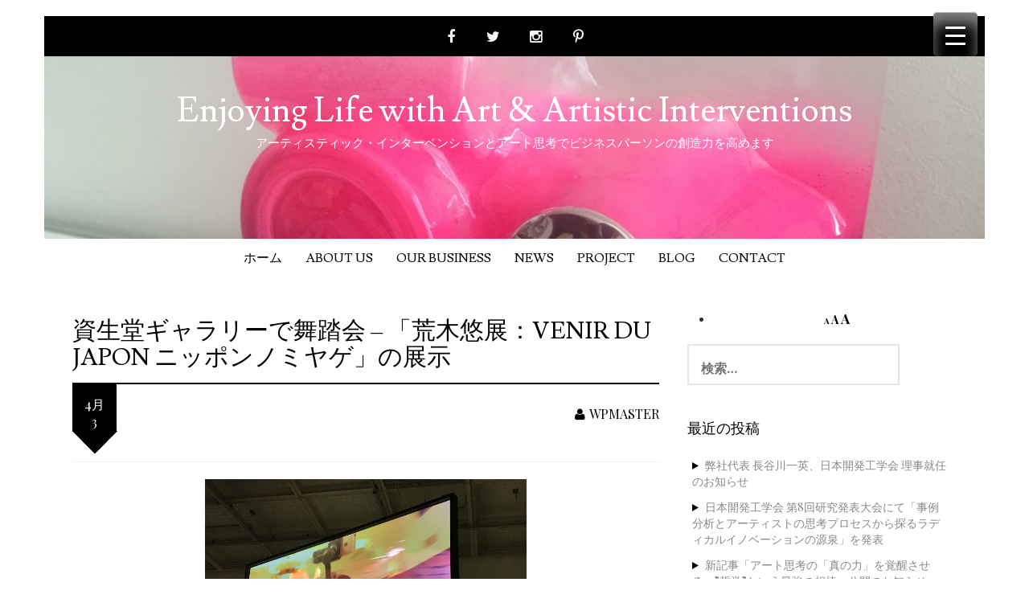

--- FILE ---
content_type: text/html; charset=UTF-8
request_url: https://eandk-associates.jp/2019/04/03/%E8%B3%87%E7%94%9F%E5%A0%82%E3%82%AE%E3%83%A3%E3%83%A9%E3%83%AA%E3%83%BC%E3%81%A7%E8%88%9E%E8%B8%8F%E4%BC%9A-%E3%80%8C%E8%8D%92%E6%9C%A8%E6%82%A0%E5%B1%95%EF%BC%9Avenir-du-japon-%E3%83%8B/
body_size: 22560
content:
<!DOCTYPE html>
<html lang="ja">
<head>
<meta charset="UTF-8">
<meta name="viewport" content="width=device-width, initial-scale=1">
<link rel="profile" href="http://gmpg.org/xfn/11">
<link rel="pingback" href="https://eandk-associates.jp/wp/xmlrpc.php">
<title>資生堂ギャラリーで舞踏会 – 「荒木悠展：VENIR DU JAPON ニッポンノミヤゲ」の展示 | Enjoying Life with Art &amp; Artistic Interventions</title>
<meta name='robots' content='max-image-preview:large' />
<link rel='dns-prefetch' href='//www.googletagmanager.com' />
<link rel='dns-prefetch' href='//fonts.googleapis.com' />
<link rel="alternate" type="application/rss+xml" title="Enjoying Life with Art &amp; Artistic Interventions &raquo; フィード" href="https://eandk-associates.jp/feed/" />
<link rel="alternate" type="application/rss+xml" title="Enjoying Life with Art &amp; Artistic Interventions &raquo; コメントフィード" href="https://eandk-associates.jp/comments/feed/" />
<!-- SEO SIMPLE PACK 3.6.2 -->
<meta name="description" content="&nbsp; 資生堂ギャラリーで、映像作家荒木悠さんの個展が開催されています。 資生堂は今年、ギャラリー創設100周年を迎えます。 ギャラリー創設のやや前、 明治期の日本を訪れたフランス人作家、ピエール・ロティに荒木さんは注目します。 &amp;n">
<link rel="canonical" href="https://eandk-associates.jp/2019/04/03/%e8%b3%87%e7%94%9f%e5%a0%82%e3%82%ae%e3%83%a3%e3%83%a9%e3%83%aa%e3%83%bc%e3%81%a7%e8%88%9e%e8%b8%8f%e4%bc%9a-%e3%80%8c%e8%8d%92%e6%9c%a8%e6%82%a0%e5%b1%95%ef%bc%9avenir-du-japon-%e3%83%8b/">
<meta property="og:locale" content="ja_JP">
<meta property="og:type" content="article">
<meta property="og:image" content="https://eandk-associates.jp/wp/wp-content/uploads/2019/04/54c80cd1006d9d5975bfadf38813b680.jpg">
<meta property="og:title" content="資生堂ギャラリーで舞踏会 – 「荒木悠展：VENIR DU JAPON ニッポンノミヤゲ」の展示 | Enjoying Life with Art &amp; Artistic Interventions">
<meta property="og:description" content="&nbsp; 資生堂ギャラリーで、映像作家荒木悠さんの個展が開催されています。 資生堂は今年、ギャラリー創設100周年を迎えます。 ギャラリー創設のやや前、 明治期の日本を訪れたフランス人作家、ピエール・ロティに荒木さんは注目します。 &amp;n">
<meta property="og:url" content="https://eandk-associates.jp/2019/04/03/%e8%b3%87%e7%94%9f%e5%a0%82%e3%82%ae%e3%83%a3%e3%83%a9%e3%83%aa%e3%83%bc%e3%81%a7%e8%88%9e%e8%b8%8f%e4%bc%9a-%e3%80%8c%e8%8d%92%e6%9c%a8%e6%82%a0%e5%b1%95%ef%bc%9avenir-du-japon-%e3%83%8b/">
<meta property="og:site_name" content="Enjoying Life with Art &amp; Artistic Interventions">
<meta name="twitter:card" content="summary">
<!-- / SEO SIMPLE PACK -->
<!-- <link rel='stylesheet' id='wp-block-library-css' href='https://eandk-associates.jp/wp/wp-includes/css/dist/block-library/style.min.css?ver=6.6.2' type='text/css' media='all' /> -->
<link rel="stylesheet" type="text/css" href="//eandk-associates.jp/wp/wp-content/cache/wpfc-minified/lpjp64v7/l49k.css" media="all"/>
<style id='classic-theme-styles-inline-css' type='text/css'>
/*! This file is auto-generated */
.wp-block-button__link{color:#fff;background-color:#32373c;border-radius:9999px;box-shadow:none;text-decoration:none;padding:calc(.667em + 2px) calc(1.333em + 2px);font-size:1.125em}.wp-block-file__button{background:#32373c;color:#fff;text-decoration:none}
</style>
<style id='global-styles-inline-css' type='text/css'>
:root{--wp--preset--aspect-ratio--square: 1;--wp--preset--aspect-ratio--4-3: 4/3;--wp--preset--aspect-ratio--3-4: 3/4;--wp--preset--aspect-ratio--3-2: 3/2;--wp--preset--aspect-ratio--2-3: 2/3;--wp--preset--aspect-ratio--16-9: 16/9;--wp--preset--aspect-ratio--9-16: 9/16;--wp--preset--color--black: #000000;--wp--preset--color--cyan-bluish-gray: #abb8c3;--wp--preset--color--white: #ffffff;--wp--preset--color--pale-pink: #f78da7;--wp--preset--color--vivid-red: #cf2e2e;--wp--preset--color--luminous-vivid-orange: #ff6900;--wp--preset--color--luminous-vivid-amber: #fcb900;--wp--preset--color--light-green-cyan: #7bdcb5;--wp--preset--color--vivid-green-cyan: #00d084;--wp--preset--color--pale-cyan-blue: #8ed1fc;--wp--preset--color--vivid-cyan-blue: #0693e3;--wp--preset--color--vivid-purple: #9b51e0;--wp--preset--gradient--vivid-cyan-blue-to-vivid-purple: linear-gradient(135deg,rgba(6,147,227,1) 0%,rgb(155,81,224) 100%);--wp--preset--gradient--light-green-cyan-to-vivid-green-cyan: linear-gradient(135deg,rgb(122,220,180) 0%,rgb(0,208,130) 100%);--wp--preset--gradient--luminous-vivid-amber-to-luminous-vivid-orange: linear-gradient(135deg,rgba(252,185,0,1) 0%,rgba(255,105,0,1) 100%);--wp--preset--gradient--luminous-vivid-orange-to-vivid-red: linear-gradient(135deg,rgba(255,105,0,1) 0%,rgb(207,46,46) 100%);--wp--preset--gradient--very-light-gray-to-cyan-bluish-gray: linear-gradient(135deg,rgb(238,238,238) 0%,rgb(169,184,195) 100%);--wp--preset--gradient--cool-to-warm-spectrum: linear-gradient(135deg,rgb(74,234,220) 0%,rgb(151,120,209) 20%,rgb(207,42,186) 40%,rgb(238,44,130) 60%,rgb(251,105,98) 80%,rgb(254,248,76) 100%);--wp--preset--gradient--blush-light-purple: linear-gradient(135deg,rgb(255,206,236) 0%,rgb(152,150,240) 100%);--wp--preset--gradient--blush-bordeaux: linear-gradient(135deg,rgb(254,205,165) 0%,rgb(254,45,45) 50%,rgb(107,0,62) 100%);--wp--preset--gradient--luminous-dusk: linear-gradient(135deg,rgb(255,203,112) 0%,rgb(199,81,192) 50%,rgb(65,88,208) 100%);--wp--preset--gradient--pale-ocean: linear-gradient(135deg,rgb(255,245,203) 0%,rgb(182,227,212) 50%,rgb(51,167,181) 100%);--wp--preset--gradient--electric-grass: linear-gradient(135deg,rgb(202,248,128) 0%,rgb(113,206,126) 100%);--wp--preset--gradient--midnight: linear-gradient(135deg,rgb(2,3,129) 0%,rgb(40,116,252) 100%);--wp--preset--font-size--small: 13px;--wp--preset--font-size--medium: 20px;--wp--preset--font-size--large: 36px;--wp--preset--font-size--x-large: 42px;--wp--preset--spacing--20: 0.44rem;--wp--preset--spacing--30: 0.67rem;--wp--preset--spacing--40: 1rem;--wp--preset--spacing--50: 1.5rem;--wp--preset--spacing--60: 2.25rem;--wp--preset--spacing--70: 3.38rem;--wp--preset--spacing--80: 5.06rem;--wp--preset--shadow--natural: 6px 6px 9px rgba(0, 0, 0, 0.2);--wp--preset--shadow--deep: 12px 12px 50px rgba(0, 0, 0, 0.4);--wp--preset--shadow--sharp: 6px 6px 0px rgba(0, 0, 0, 0.2);--wp--preset--shadow--outlined: 6px 6px 0px -3px rgba(255, 255, 255, 1), 6px 6px rgba(0, 0, 0, 1);--wp--preset--shadow--crisp: 6px 6px 0px rgba(0, 0, 0, 1);}:where(.is-layout-flex){gap: 0.5em;}:where(.is-layout-grid){gap: 0.5em;}body .is-layout-flex{display: flex;}.is-layout-flex{flex-wrap: wrap;align-items: center;}.is-layout-flex > :is(*, div){margin: 0;}body .is-layout-grid{display: grid;}.is-layout-grid > :is(*, div){margin: 0;}:where(.wp-block-columns.is-layout-flex){gap: 2em;}:where(.wp-block-columns.is-layout-grid){gap: 2em;}:where(.wp-block-post-template.is-layout-flex){gap: 1.25em;}:where(.wp-block-post-template.is-layout-grid){gap: 1.25em;}.has-black-color{color: var(--wp--preset--color--black) !important;}.has-cyan-bluish-gray-color{color: var(--wp--preset--color--cyan-bluish-gray) !important;}.has-white-color{color: var(--wp--preset--color--white) !important;}.has-pale-pink-color{color: var(--wp--preset--color--pale-pink) !important;}.has-vivid-red-color{color: var(--wp--preset--color--vivid-red) !important;}.has-luminous-vivid-orange-color{color: var(--wp--preset--color--luminous-vivid-orange) !important;}.has-luminous-vivid-amber-color{color: var(--wp--preset--color--luminous-vivid-amber) !important;}.has-light-green-cyan-color{color: var(--wp--preset--color--light-green-cyan) !important;}.has-vivid-green-cyan-color{color: var(--wp--preset--color--vivid-green-cyan) !important;}.has-pale-cyan-blue-color{color: var(--wp--preset--color--pale-cyan-blue) !important;}.has-vivid-cyan-blue-color{color: var(--wp--preset--color--vivid-cyan-blue) !important;}.has-vivid-purple-color{color: var(--wp--preset--color--vivid-purple) !important;}.has-black-background-color{background-color: var(--wp--preset--color--black) !important;}.has-cyan-bluish-gray-background-color{background-color: var(--wp--preset--color--cyan-bluish-gray) !important;}.has-white-background-color{background-color: var(--wp--preset--color--white) !important;}.has-pale-pink-background-color{background-color: var(--wp--preset--color--pale-pink) !important;}.has-vivid-red-background-color{background-color: var(--wp--preset--color--vivid-red) !important;}.has-luminous-vivid-orange-background-color{background-color: var(--wp--preset--color--luminous-vivid-orange) !important;}.has-luminous-vivid-amber-background-color{background-color: var(--wp--preset--color--luminous-vivid-amber) !important;}.has-light-green-cyan-background-color{background-color: var(--wp--preset--color--light-green-cyan) !important;}.has-vivid-green-cyan-background-color{background-color: var(--wp--preset--color--vivid-green-cyan) !important;}.has-pale-cyan-blue-background-color{background-color: var(--wp--preset--color--pale-cyan-blue) !important;}.has-vivid-cyan-blue-background-color{background-color: var(--wp--preset--color--vivid-cyan-blue) !important;}.has-vivid-purple-background-color{background-color: var(--wp--preset--color--vivid-purple) !important;}.has-black-border-color{border-color: var(--wp--preset--color--black) !important;}.has-cyan-bluish-gray-border-color{border-color: var(--wp--preset--color--cyan-bluish-gray) !important;}.has-white-border-color{border-color: var(--wp--preset--color--white) !important;}.has-pale-pink-border-color{border-color: var(--wp--preset--color--pale-pink) !important;}.has-vivid-red-border-color{border-color: var(--wp--preset--color--vivid-red) !important;}.has-luminous-vivid-orange-border-color{border-color: var(--wp--preset--color--luminous-vivid-orange) !important;}.has-luminous-vivid-amber-border-color{border-color: var(--wp--preset--color--luminous-vivid-amber) !important;}.has-light-green-cyan-border-color{border-color: var(--wp--preset--color--light-green-cyan) !important;}.has-vivid-green-cyan-border-color{border-color: var(--wp--preset--color--vivid-green-cyan) !important;}.has-pale-cyan-blue-border-color{border-color: var(--wp--preset--color--pale-cyan-blue) !important;}.has-vivid-cyan-blue-border-color{border-color: var(--wp--preset--color--vivid-cyan-blue) !important;}.has-vivid-purple-border-color{border-color: var(--wp--preset--color--vivid-purple) !important;}.has-vivid-cyan-blue-to-vivid-purple-gradient-background{background: var(--wp--preset--gradient--vivid-cyan-blue-to-vivid-purple) !important;}.has-light-green-cyan-to-vivid-green-cyan-gradient-background{background: var(--wp--preset--gradient--light-green-cyan-to-vivid-green-cyan) !important;}.has-luminous-vivid-amber-to-luminous-vivid-orange-gradient-background{background: var(--wp--preset--gradient--luminous-vivid-amber-to-luminous-vivid-orange) !important;}.has-luminous-vivid-orange-to-vivid-red-gradient-background{background: var(--wp--preset--gradient--luminous-vivid-orange-to-vivid-red) !important;}.has-very-light-gray-to-cyan-bluish-gray-gradient-background{background: var(--wp--preset--gradient--very-light-gray-to-cyan-bluish-gray) !important;}.has-cool-to-warm-spectrum-gradient-background{background: var(--wp--preset--gradient--cool-to-warm-spectrum) !important;}.has-blush-light-purple-gradient-background{background: var(--wp--preset--gradient--blush-light-purple) !important;}.has-blush-bordeaux-gradient-background{background: var(--wp--preset--gradient--blush-bordeaux) !important;}.has-luminous-dusk-gradient-background{background: var(--wp--preset--gradient--luminous-dusk) !important;}.has-pale-ocean-gradient-background{background: var(--wp--preset--gradient--pale-ocean) !important;}.has-electric-grass-gradient-background{background: var(--wp--preset--gradient--electric-grass) !important;}.has-midnight-gradient-background{background: var(--wp--preset--gradient--midnight) !important;}.has-small-font-size{font-size: var(--wp--preset--font-size--small) !important;}.has-medium-font-size{font-size: var(--wp--preset--font-size--medium) !important;}.has-large-font-size{font-size: var(--wp--preset--font-size--large) !important;}.has-x-large-font-size{font-size: var(--wp--preset--font-size--x-large) !important;}
:where(.wp-block-post-template.is-layout-flex){gap: 1.25em;}:where(.wp-block-post-template.is-layout-grid){gap: 1.25em;}
:where(.wp-block-columns.is-layout-flex){gap: 2em;}:where(.wp-block-columns.is-layout-grid){gap: 2em;}
:root :where(.wp-block-pullquote){font-size: 1.5em;line-height: 1.6;}
</style>
<!-- <link rel='stylesheet' id='contact-form-7-css' href='https://eandk-associates.jp/wp/wp-content/plugins/contact-form-7/includes/css/styles.css?ver=6.0.6' type='text/css' media='all' /> -->
<link rel="stylesheet" type="text/css" href="//eandk-associates.jp/wp/wp-content/cache/wpfc-minified/kenl37wr/l49k.css" media="all"/>
<style id='responsive-menu-inline-css' type='text/css'>
/** This file is major component of this plugin so please don't try to edit here. */
#rmp_menu_trigger-3169 {
width: 55px;
height: 55px;
position: fixed;
top: 15px;
border-radius: 5px;
display: none;
text-decoration: none;
right: 5%;
background: #000;
transition: transform 0.5s, background-color 0.5s;
}
#rmp_menu_trigger-3169:hover, #rmp_menu_trigger-3169:focus {
background: #000;
text-decoration: unset;
}
#rmp_menu_trigger-3169.is-active {
background: #000;
}
#rmp_menu_trigger-3169 .rmp-trigger-box {
width: 25px;
color: #fff;
}
#rmp_menu_trigger-3169 .rmp-trigger-icon-active, #rmp_menu_trigger-3169 .rmp-trigger-text-open {
display: none;
}
#rmp_menu_trigger-3169.is-active .rmp-trigger-icon-active, #rmp_menu_trigger-3169.is-active .rmp-trigger-text-open {
display: inline;
}
#rmp_menu_trigger-3169.is-active .rmp-trigger-icon-inactive, #rmp_menu_trigger-3169.is-active .rmp-trigger-text {
display: none;
}
#rmp_menu_trigger-3169 .rmp-trigger-label {
color: #fff;
pointer-events: none;
line-height: 13px;
font-family: inherit;
font-size: 14px;
display: inline;
text-transform: inherit;
}
#rmp_menu_trigger-3169 .rmp-trigger-label.rmp-trigger-label-top {
display: block;
margin-bottom: 12px;
}
#rmp_menu_trigger-3169 .rmp-trigger-label.rmp-trigger-label-bottom {
display: block;
margin-top: 12px;
}
#rmp_menu_trigger-3169 .responsive-menu-pro-inner {
display: block;
}
#rmp_menu_trigger-3169 .rmp-trigger-icon-inactive .rmp-font-icon {
color: #fff;
}
#rmp_menu_trigger-3169 .responsive-menu-pro-inner, #rmp_menu_trigger-3169 .responsive-menu-pro-inner::before, #rmp_menu_trigger-3169 .responsive-menu-pro-inner::after {
width: 25px;
height: 3px;
background-color: #fff;
border-radius: 4px;
position: absolute;
}
#rmp_menu_trigger-3169 .rmp-trigger-icon-active .rmp-font-icon {
color: #fff;
}
#rmp_menu_trigger-3169.is-active .responsive-menu-pro-inner, #rmp_menu_trigger-3169.is-active .responsive-menu-pro-inner::before, #rmp_menu_trigger-3169.is-active .responsive-menu-pro-inner::after {
background-color: #fff;
}
#rmp_menu_trigger-3169:hover .rmp-trigger-icon-inactive .rmp-font-icon {
color: #fff;
}
#rmp_menu_trigger-3169:not(.is-active):hover .responsive-menu-pro-inner, #rmp_menu_trigger-3169:not(.is-active):hover .responsive-menu-pro-inner::before, #rmp_menu_trigger-3169:not(.is-active):hover .responsive-menu-pro-inner::after {
background-color: #fff;
}
#rmp_menu_trigger-3169 .responsive-menu-pro-inner::before {
top: 10px;
}
#rmp_menu_trigger-3169 .responsive-menu-pro-inner::after {
bottom: 10px;
}
#rmp_menu_trigger-3169.is-active .responsive-menu-pro-inner::after {
bottom: 0;
}
/* Hamburger menu styling */
@media screen and (max-width: 8000px) {
/** Menu Title Style */
/** Menu Additional Content Style */
#rmp_menu_trigger-3169 {
display: block;
}
#rmp-container-3169 {
position: fixed;
top: 0;
margin: 0;
transition: transform 0.5s;
overflow: auto;
display: block;
width: 75%;
background-color: #212121;
background-image: url("");
height: 100%;
left: 0;
padding-top: 0px;
padding-left: 0px;
padding-bottom: 0px;
padding-right: 0px;
}
#rmp-menu-wrap-3169 {
padding-top: 0px;
padding-left: 0px;
padding-bottom: 0px;
padding-right: 0px;
background-color: #212121;
}
#rmp-menu-wrap-3169 .rmp-menu, #rmp-menu-wrap-3169 .rmp-submenu {
width: 100%;
box-sizing: border-box;
margin: 0;
padding: 0;
}
#rmp-menu-wrap-3169 .rmp-submenu-depth-1 .rmp-menu-item-link {
padding-left: 10%;
}
#rmp-menu-wrap-3169 .rmp-submenu-depth-2 .rmp-menu-item-link {
padding-left: 15%;
}
#rmp-menu-wrap-3169 .rmp-submenu-depth-3 .rmp-menu-item-link {
padding-left: 20%;
}
#rmp-menu-wrap-3169 .rmp-submenu-depth-4 .rmp-menu-item-link {
padding-left: 25%;
}
#rmp-menu-wrap-3169 .rmp-submenu.rmp-submenu-open {
display: block;
}
#rmp-menu-wrap-3169 .rmp-menu-item {
width: 100%;
list-style: none;
margin: 0;
}
#rmp-menu-wrap-3169 .rmp-menu-item-link {
height: 40px;
line-height: 40px;
font-size: 13px;
border-bottom: 1px solid #212121;
font-family: inherit;
color: #fff;
text-align: left;
background-color: #212121;
font-weight: normal;
letter-spacing: 0px;
display: block;
box-sizing: border-box;
width: 100%;
text-decoration: none;
position: relative;
overflow: hidden;
transition: background-color 0.5s, border-color 0.5s, 0.5s;
padding: 0 5%;
padding-right: 50px;
}
#rmp-menu-wrap-3169 .rmp-menu-item-link:after, #rmp-menu-wrap-3169 .rmp-menu-item-link:before {
display: none;
}
#rmp-menu-wrap-3169 .rmp-menu-item-link:hover, #rmp-menu-wrap-3169 .rmp-menu-item-link:focus {
color: #fff;
border-color: #212121;
background-color: #3f3f3f;
}
#rmp-menu-wrap-3169 .rmp-menu-item-link:focus {
outline: none;
border-color: unset;
box-shadow: unset;
}
#rmp-menu-wrap-3169 .rmp-menu-item-link .rmp-font-icon {
height: 40px;
line-height: 40px;
margin-right: 10px;
font-size: 13px;
}
#rmp-menu-wrap-3169 .rmp-menu-current-item .rmp-menu-item-link {
color: #fff;
border-color: #212121;
background-color: #212121;
}
#rmp-menu-wrap-3169 .rmp-menu-current-item .rmp-menu-item-link:hover, #rmp-menu-wrap-3169 .rmp-menu-current-item .rmp-menu-item-link:focus {
color: #fff;
border-color: #3f3f3f;
background-color: #3f3f3f;
}
#rmp-menu-wrap-3169 .rmp-menu-subarrow {
position: absolute;
top: 0;
bottom: 0;
text-align: center;
overflow: hidden;
background-size: cover;
overflow: hidden;
right: 0;
border-left-style: solid;
border-left-color: #212121;
border-left-width: 1px;
height: 39px;
width: 40px;
color: #fff;
background-color: #212121;
}
#rmp-menu-wrap-3169 .rmp-menu-subarrow svg {
fill: #fff;
}
#rmp-menu-wrap-3169 .rmp-menu-subarrow:hover {
color: #fff;
border-color: #3f3f3f;
background-color: #3f3f3f;
}
#rmp-menu-wrap-3169 .rmp-menu-subarrow:hover svg {
fill: #fff;
}
#rmp-menu-wrap-3169 .rmp-menu-subarrow .rmp-font-icon {
margin-right: unset;
}
#rmp-menu-wrap-3169 .rmp-menu-subarrow * {
vertical-align: middle;
line-height: 39px;
}
#rmp-menu-wrap-3169 .rmp-menu-subarrow-active {
display: block;
background-size: cover;
color: #fff;
border-color: #212121;
background-color: #212121;
}
#rmp-menu-wrap-3169 .rmp-menu-subarrow-active svg {
fill: #fff;
}
#rmp-menu-wrap-3169 .rmp-menu-subarrow-active:hover {
color: #fff;
border-color: #3f3f3f;
background-color: #3f3f3f;
}
#rmp-menu-wrap-3169 .rmp-menu-subarrow-active:hover svg {
fill: #fff;
}
#rmp-menu-wrap-3169 .rmp-submenu {
display: none;
}
#rmp-menu-wrap-3169 .rmp-submenu .rmp-menu-item-link {
height: 40px;
line-height: 40px;
letter-spacing: 0px;
font-size: 13px;
border-bottom: 1px solid #212121;
font-family: inherit;
font-weight: normal;
color: #fff;
text-align: left;
background-color: #212121;
}
#rmp-menu-wrap-3169 .rmp-submenu .rmp-menu-item-link:hover, #rmp-menu-wrap-3169 .rmp-submenu .rmp-menu-item-link:focus {
color: #fff;
border-color: #212121;
background-color: #3f3f3f;
}
#rmp-menu-wrap-3169 .rmp-submenu .rmp-menu-current-item .rmp-menu-item-link {
color: #fff;
border-color: #212121;
background-color: #212121;
}
#rmp-menu-wrap-3169 .rmp-submenu .rmp-menu-current-item .rmp-menu-item-link:hover, #rmp-menu-wrap-3169 .rmp-submenu .rmp-menu-current-item .rmp-menu-item-link:focus {
color: #fff;
border-color: #3f3f3f;
background-color: #3f3f3f;
}
#rmp-menu-wrap-3169 .rmp-submenu .rmp-menu-subarrow {
right: 0;
border-right: unset;
border-left-style: solid;
border-left-color: #212121;
border-left-width: 1px;
height: 39px;
line-height: 39px;
width: 40px;
color: #fff;
background-color: #212121;
}
#rmp-menu-wrap-3169 .rmp-submenu .rmp-menu-subarrow:hover {
color: #fff;
border-color: #3f3f3f;
background-color: #3f3f3f;
}
#rmp-menu-wrap-3169 .rmp-submenu .rmp-menu-subarrow-active {
color: #fff;
border-color: #212121;
background-color: #212121;
}
#rmp-menu-wrap-3169 .rmp-submenu .rmp-menu-subarrow-active:hover {
color: #fff;
border-color: #3f3f3f;
background-color: #3f3f3f;
}
#rmp-menu-wrap-3169 .rmp-menu-item-description {
margin: 0;
padding: 5px 5%;
opacity: 0.8;
color: #fff;
}
#rmp-search-box-3169 {
display: block;
padding-top: 0px;
padding-left: 5%;
padding-bottom: 0px;
padding-right: 5%;
}
#rmp-search-box-3169 .rmp-search-form {
margin: 0;
}
#rmp-search-box-3169 .rmp-search-box {
background: #fff;
border: 1px solid #dadada;
color: #333;
width: 100%;
padding: 0 5%;
border-radius: 30px;
height: 45px;
-webkit-appearance: none;
}
#rmp-search-box-3169 .rmp-search-box::placeholder {
color: #C7C7CD;
}
#rmp-search-box-3169 .rmp-search-box:focus {
background-color: #fff;
outline: 2px solid #dadada;
color: #333;
}
#rmp-menu-title-3169 {
background-color: #212121;
color: #fff;
text-align: left;
font-size: 13px;
padding-top: 10%;
padding-left: 5%;
padding-bottom: 0%;
padding-right: 5%;
font-weight: 400;
transition: background-color 0.5s, border-color 0.5s, color 0.5s;
}
#rmp-menu-title-3169:hover {
background-color: #212121;
color: #fff;
}
#rmp-menu-title-3169 > .rmp-menu-title-link {
color: #fff;
width: 100%;
background-color: unset;
text-decoration: none;
}
#rmp-menu-title-3169 > .rmp-menu-title-link:hover {
color: #fff;
}
#rmp-menu-title-3169 .rmp-font-icon {
font-size: 13px;
}
#rmp-menu-additional-content-3169 {
padding-top: 0px;
padding-left: 5%;
padding-bottom: 0px;
padding-right: 5%;
color: #fff;
text-align: center;
font-size: 16px;
}
}
/**
This file contents common styling of menus.
*/
.rmp-container {
display: none;
visibility: visible;
padding: 0px 0px 0px 0px;
z-index: 99998;
transition: all 0.3s;
/** Scrolling bar in menu setting box **/
}
.rmp-container.rmp-fade-top, .rmp-container.rmp-fade-left, .rmp-container.rmp-fade-right, .rmp-container.rmp-fade-bottom {
display: none;
}
.rmp-container.rmp-slide-left, .rmp-container.rmp-push-left {
transform: translateX(-100%);
-ms-transform: translateX(-100%);
-webkit-transform: translateX(-100%);
-moz-transform: translateX(-100%);
}
.rmp-container.rmp-slide-left.rmp-menu-open, .rmp-container.rmp-push-left.rmp-menu-open {
transform: translateX(0);
-ms-transform: translateX(0);
-webkit-transform: translateX(0);
-moz-transform: translateX(0);
}
.rmp-container.rmp-slide-right, .rmp-container.rmp-push-right {
transform: translateX(100%);
-ms-transform: translateX(100%);
-webkit-transform: translateX(100%);
-moz-transform: translateX(100%);
}
.rmp-container.rmp-slide-right.rmp-menu-open, .rmp-container.rmp-push-right.rmp-menu-open {
transform: translateX(0);
-ms-transform: translateX(0);
-webkit-transform: translateX(0);
-moz-transform: translateX(0);
}
.rmp-container.rmp-slide-top, .rmp-container.rmp-push-top {
transform: translateY(-100%);
-ms-transform: translateY(-100%);
-webkit-transform: translateY(-100%);
-moz-transform: translateY(-100%);
}
.rmp-container.rmp-slide-top.rmp-menu-open, .rmp-container.rmp-push-top.rmp-menu-open {
transform: translateY(0);
-ms-transform: translateY(0);
-webkit-transform: translateY(0);
-moz-transform: translateY(0);
}
.rmp-container.rmp-slide-bottom, .rmp-container.rmp-push-bottom {
transform: translateY(100%);
-ms-transform: translateY(100%);
-webkit-transform: translateY(100%);
-moz-transform: translateY(100%);
}
.rmp-container.rmp-slide-bottom.rmp-menu-open, .rmp-container.rmp-push-bottom.rmp-menu-open {
transform: translateX(0);
-ms-transform: translateX(0);
-webkit-transform: translateX(0);
-moz-transform: translateX(0);
}
.rmp-container::-webkit-scrollbar {
width: 0px;
}
.rmp-container ::-webkit-scrollbar-track {
box-shadow: inset 0 0 5px transparent;
}
.rmp-container ::-webkit-scrollbar-thumb {
background: transparent;
}
.rmp-container ::-webkit-scrollbar-thumb:hover {
background: transparent;
}
.rmp-container .rmp-menu-wrap .rmp-menu {
transition: none;
border-radius: 0;
box-shadow: none;
background: none;
border: 0;
bottom: auto;
box-sizing: border-box;
clip: auto;
color: #666;
display: block;
float: none;
font-family: inherit;
font-size: 14px;
height: auto;
left: auto;
line-height: 1.7;
list-style-type: none;
margin: 0;
min-height: auto;
max-height: none;
opacity: 1;
outline: none;
overflow: visible;
padding: 0;
position: relative;
pointer-events: auto;
right: auto;
text-align: left;
text-decoration: none;
text-indent: 0;
text-transform: none;
transform: none;
top: auto;
visibility: inherit;
width: auto;
word-wrap: break-word;
white-space: normal;
}
.rmp-container .rmp-menu-additional-content {
display: block;
word-break: break-word;
}
.rmp-container .rmp-menu-title {
display: flex;
flex-direction: column;
}
.rmp-container .rmp-menu-title .rmp-menu-title-image {
max-width: 100%;
margin-bottom: 15px;
display: block;
margin: auto;
margin-bottom: 15px;
}
button.rmp_menu_trigger {
z-index: 999999;
overflow: hidden;
outline: none;
border: 0;
display: none;
margin: 0;
transition: transform 0.5s, background-color 0.5s;
padding: 0;
}
button.rmp_menu_trigger .responsive-menu-pro-inner::before, button.rmp_menu_trigger .responsive-menu-pro-inner::after {
content: "";
display: block;
}
button.rmp_menu_trigger .responsive-menu-pro-inner::before {
top: 10px;
}
button.rmp_menu_trigger .responsive-menu-pro-inner::after {
bottom: 10px;
}
button.rmp_menu_trigger .rmp-trigger-box {
width: 40px;
display: inline-block;
position: relative;
pointer-events: none;
vertical-align: super;
}
/*  Menu Trigger Boring Animation */
.rmp-menu-trigger-boring .responsive-menu-pro-inner {
transition-property: none;
}
.rmp-menu-trigger-boring .responsive-menu-pro-inner::after, .rmp-menu-trigger-boring .responsive-menu-pro-inner::before {
transition-property: none;
}
.rmp-menu-trigger-boring.is-active .responsive-menu-pro-inner {
transform: rotate(45deg);
}
.rmp-menu-trigger-boring.is-active .responsive-menu-pro-inner:before {
top: 0;
opacity: 0;
}
.rmp-menu-trigger-boring.is-active .responsive-menu-pro-inner:after {
bottom: 0;
transform: rotate(-90deg);
}
</style>
<!-- <link rel='stylesheet' id='dashicons-css' href='https://eandk-associates.jp/wp/wp-includes/css/dashicons.min.css?ver=6.6.2' type='text/css' media='all' /> -->
<!-- <link rel='stylesheet' id='ez-toc-css' href='https://eandk-associates.jp/wp/wp-content/plugins/easy-table-of-contents/assets/css/screen.min.css?ver=2.0.74' type='text/css' media='all' /> -->
<link rel="stylesheet" type="text/css" href="//eandk-associates.jp/wp/wp-content/cache/wpfc-minified/9hqer7b6/l49k.css" media="all"/>
<style id='ez-toc-inline-css' type='text/css'>
div#ez-toc-container .ez-toc-title {font-size: 120%;}div#ez-toc-container .ez-toc-title {font-weight: 500;}div#ez-toc-container ul li , div#ez-toc-container ul li a {font-size: 100%;}div#ez-toc-container ul li , div#ez-toc-container ul li a {font-weight: 500;}div#ez-toc-container nav ul ul li {font-size: 100%;}
.ez-toc-container-direction {direction: ltr;}.ez-toc-counter ul{counter-reset: item ;}.ez-toc-counter nav ul li a::before {content: counters(item, '.', decimal) '. ';display: inline-block;counter-increment: item;flex-grow: 0;flex-shrink: 0;margin-right: .2em; float: left; }.ez-toc-widget-direction {direction: ltr;}.ez-toc-widget-container ul{counter-reset: item ;}.ez-toc-widget-container nav ul li a::before {content: counters(item, '.', decimal) '. ';display: inline-block;counter-increment: item;flex-grow: 0;flex-shrink: 0;margin-right: .2em; float: left; }
</style>
<!-- <link rel='stylesheet' id='madhat-style-css' href='https://eandk-associates.jp/wp/wp-content/themes/madhat-plus/style.css?ver=6.6.2' type='text/css' media='all' /> -->
<link rel="stylesheet" type="text/css" href="//eandk-associates.jp/wp/wp-content/cache/wpfc-minified/8wml63yv/l49k.css" media="all"/>
<link rel='stylesheet' id='madhat-title-font-css' href='//fonts.googleapis.com/css?family=Lusitana%3A100%2C300%2C400%2C700&#038;ver=6.6.2' type='text/css' media='all' />
<link rel='stylesheet' id='madhat-body-font-css' href='//fonts.googleapis.com/css?family=Playfair+Display%3A100%2C300%2C400%2C700&#038;ver=6.6.2' type='text/css' media='all' />
<!-- <link rel='stylesheet' id='madhat-fontawesome-style-css' href='https://eandk-associates.jp/wp/wp-content/themes/madhat-plus/assets/font-awesome/css/font-awesome.min.css?ver=6.6.2' type='text/css' media='all' /> -->
<!-- <link rel='stylesheet' id='madhat-nivo-style-css' href='https://eandk-associates.jp/wp/wp-content/themes/madhat-plus/assets/css/nivo-slider.css?ver=6.6.2' type='text/css' media='all' /> -->
<!-- <link rel='stylesheet' id='madhat-nivo-skin-style-css' href='https://eandk-associates.jp/wp/wp-content/themes/madhat-plus/assets/css/nivo-default/default.css?ver=6.6.2' type='text/css' media='all' /> -->
<!-- <link rel='stylesheet' id='madhat-bootstrap-style-css' href='https://eandk-associates.jp/wp/wp-content/themes/madhat-plus/assets/bootstrap/css/bootstrap.min.css?ver=6.6.2' type='text/css' media='all' /> -->
<!-- <link rel='stylesheet' id='madhat-hover-style-css' href='https://eandk-associates.jp/wp/wp-content/themes/madhat-plus/assets/css/hover.min.css?ver=6.6.2' type='text/css' media='all' /> -->
<!-- <link rel='stylesheet' id='madhat-main-theme-style-css' href='https://eandk-associates.jp/wp/wp-content/themes/madhat-plus/assets/css/default.css?ver=6.6.2' type='text/css' media='all' /> -->
<link rel="stylesheet" type="text/css" href="//eandk-associates.jp/wp/wp-content/cache/wpfc-minified/4av044z/l49k.css" media="all"/>
<style id='akismet-widget-style-inline-css' type='text/css'>
.a-stats {
--akismet-color-mid-green: #357b49;
--akismet-color-white: #fff;
--akismet-color-light-grey: #f6f7f7;
max-width: 350px;
width: auto;
}
.a-stats * {
all: unset;
box-sizing: border-box;
}
.a-stats strong {
font-weight: 600;
}
.a-stats a.a-stats__link,
.a-stats a.a-stats__link:visited,
.a-stats a.a-stats__link:active {
background: var(--akismet-color-mid-green);
border: none;
box-shadow: none;
border-radius: 8px;
color: var(--akismet-color-white);
cursor: pointer;
display: block;
font-family: -apple-system, BlinkMacSystemFont, 'Segoe UI', 'Roboto', 'Oxygen-Sans', 'Ubuntu', 'Cantarell', 'Helvetica Neue', sans-serif;
font-weight: 500;
padding: 12px;
text-align: center;
text-decoration: none;
transition: all 0.2s ease;
}
/* Extra specificity to deal with TwentyTwentyOne focus style */
.widget .a-stats a.a-stats__link:focus {
background: var(--akismet-color-mid-green);
color: var(--akismet-color-white);
text-decoration: none;
}
.a-stats a.a-stats__link:hover {
filter: brightness(110%);
box-shadow: 0 4px 12px rgba(0, 0, 0, 0.06), 0 0 2px rgba(0, 0, 0, 0.16);
}
.a-stats .count {
color: var(--akismet-color-white);
display: block;
font-size: 1.5em;
line-height: 1.4;
padding: 0 13px;
white-space: nowrap;
}
</style>
<script src='//eandk-associates.jp/wp/wp-content/cache/wpfc-minified/6z9ojkgn/l49l.js' type="text/javascript"></script>
<!-- <script type="text/javascript" src="https://eandk-associates.jp/wp/wp-includes/js/jquery/jquery.min.js?ver=3.7.1" id="jquery-core-js"></script> -->
<!-- <script type="text/javascript" src="https://eandk-associates.jp/wp/wp-includes/js/jquery/jquery-migrate.min.js?ver=3.4.1" id="jquery-migrate-js"></script> -->
<!-- <script type="text/javascript" src="https://eandk-associates.jp/wp/wp-content/plugins/font-resizer/js/jquery.cookie.js?ver=6.6.2" id="fontResizerCookie-js"></script> -->
<!-- <script type="text/javascript" src="https://eandk-associates.jp/wp/wp-content/plugins/font-resizer/js/jquery.fontsize.js?ver=6.6.2" id="fontResizer-js"></script> -->
<!-- <script type="text/javascript" src="https://eandk-associates.jp/wp/wp-content/plugins/font-resizer/js/main.js?ver=6.6.2" id="fontResizerPlugin-js"></script> -->
<script type="text/javascript" id="rmp_menu_scripts-js-extra">
/* <![CDATA[ */
var rmp_menu = {"ajaxURL":"https:\/\/eandk-associates.jp\/wp\/wp-admin\/admin-ajax.php","wp_nonce":"54e2160b57","menu":[{"menu_theme":null,"theme_type":"default","theme_location_menu":"","submenu_submenu_arrow_width":"40","submenu_submenu_arrow_width_unit":"px","submenu_submenu_arrow_height":"39","submenu_submenu_arrow_height_unit":"px","submenu_arrow_position":"right","submenu_sub_arrow_background_colour":"#212121","submenu_sub_arrow_background_hover_colour":"#3f3f3f","submenu_sub_arrow_background_colour_active":"#212121","submenu_sub_arrow_background_hover_colour_active":"#3f3f3f","submenu_sub_arrow_border_width":"1","submenu_sub_arrow_border_width_unit":"px","submenu_sub_arrow_border_colour":"#212121","submenu_sub_arrow_border_hover_colour":"#3f3f3f","submenu_sub_arrow_border_colour_active":"#212121","submenu_sub_arrow_border_hover_colour_active":"#3f3f3f","submenu_sub_arrow_shape_colour":"#fff","submenu_sub_arrow_shape_hover_colour":"#fff","submenu_sub_arrow_shape_colour_active":"#fff","submenu_sub_arrow_shape_hover_colour_active":"#fff","use_header_bar":"off","header_bar_items_order":"{\"logo\":\"on\",\"title\":\"on\",\"search\":\"on\",\"html content\":\"on\"}","header_bar_title":null,"header_bar_html_content":null,"header_bar_logo":null,"header_bar_logo_link":null,"header_bar_logo_width":null,"header_bar_logo_width_unit":"%","header_bar_logo_height":null,"header_bar_logo_height_unit":"px","header_bar_height":"80","header_bar_height_unit":"px","header_bar_padding":{"top":"0px","right":"5%","bottom":"0px","left":"5%"},"header_bar_font":null,"header_bar_font_size":"14","header_bar_font_size_unit":"px","header_bar_text_color":"#ffffff","header_bar_background_color":"#ffffff","header_bar_breakpoint":"800","header_bar_position_type":"fixed","header_bar_adjust_page":null,"header_bar_scroll_enable":"off","header_bar_scroll_background_color":"#36bdf6","mobile_breakpoint":"600","tablet_breakpoint":"8000","transition_speed":"0.5","sub_menu_speed":"0.2","show_menu_on_page_load":"","menu_disable_scrolling":"off","menu_overlay":"off","menu_overlay_colour":"rgba(0,0,0,0.7)","desktop_menu_width":"","desktop_menu_width_unit":"px","desktop_menu_positioning":"fixed","desktop_menu_side":"","desktop_menu_to_hide":"","use_current_theme_location":"off","mega_menu":{"225":"off","227":"off","229":"off","228":"off","226":"off"},"desktop_submenu_open_animation":"","desktop_submenu_open_animation_speed":"0ms","desktop_submenu_open_on_click":"","desktop_menu_hide_and_show":"","menu_name":"Default Menu","menu_to_use":"","different_menu_for_mobile":"off","menu_to_use_in_mobile":"main-menu","use_mobile_menu":"on","use_tablet_menu":"on","use_desktop_menu":"","menu_display_on":"all-pages","menu_to_hide":"","submenu_descriptions_on":"","custom_walker":null,"menu_background_colour":"#212121","menu_depth":"5","smooth_scroll_on":"off","smooth_scroll_speed":"500","menu_font_icons":[],"menu_links_height":"40","menu_links_height_unit":"px","menu_links_line_height":"40","menu_links_line_height_unit":"px","menu_depth_0":"5","menu_depth_0_unit":"%","menu_font_size":"13","menu_font_size_unit":"px","menu_font":null,"menu_font_weight":"normal","menu_text_alignment":"left","menu_text_letter_spacing":"","menu_word_wrap":"off","menu_link_colour":"#fff","menu_link_hover_colour":"#fff","menu_current_link_colour":"#fff","menu_current_link_hover_colour":"#fff","menu_item_background_colour":"#212121","menu_item_background_hover_colour":"#3f3f3f","menu_current_item_background_colour":"#212121","menu_current_item_background_hover_colour":"#3f3f3f","menu_border_width":"1","menu_border_width_unit":"px","menu_item_border_colour":"#212121","menu_item_border_colour_hover":"#212121","menu_current_item_border_colour":"#212121","menu_current_item_border_hover_colour":"#3f3f3f","submenu_links_height":"40","submenu_links_height_unit":"px","submenu_links_line_height":"40","submenu_links_line_height_unit":"px","menu_depth_side":"left","menu_depth_1":"10","menu_depth_1_unit":"%","menu_depth_2":"15","menu_depth_2_unit":"%","menu_depth_3":"20","menu_depth_3_unit":"%","menu_depth_4":"25","menu_depth_4_unit":"%","submenu_item_background_colour":"#212121","submenu_item_background_hover_colour":"#3f3f3f","submenu_current_item_background_colour":"#212121","submenu_current_item_background_hover_colour":"#3f3f3f","submenu_border_width":"1","submenu_border_width_unit":"px","submenu_item_border_colour":"#212121","submenu_item_border_colour_hover":"#212121","submenu_current_item_border_colour":"#212121","submenu_current_item_border_hover_colour":"#3f3f3f","submenu_font_size":"13","submenu_font_size_unit":"px","submenu_font":null,"submenu_font_weight":"normal","submenu_text_letter_spacing":"","submenu_text_alignment":"left","submenu_link_colour":"#fff","submenu_link_hover_colour":"#fff","submenu_current_link_colour":"#fff","submenu_current_link_hover_colour":"#fff","inactive_arrow_shape":"\u25bc","active_arrow_shape":"\u25b2","inactive_arrow_font_icon":"","active_arrow_font_icon":"","inactive_arrow_image":"","active_arrow_image":"","submenu_arrow_width":"40","submenu_arrow_width_unit":"px","submenu_arrow_height":"39","submenu_arrow_height_unit":"px","arrow_position":"right","menu_sub_arrow_shape_colour":"#fff","menu_sub_arrow_shape_hover_colour":"#fff","menu_sub_arrow_shape_colour_active":"#fff","menu_sub_arrow_shape_hover_colour_active":"#fff","menu_sub_arrow_border_width":"1","menu_sub_arrow_border_width_unit":"px","menu_sub_arrow_border_colour":"#212121","menu_sub_arrow_border_hover_colour":"#3f3f3f","menu_sub_arrow_border_colour_active":"#212121","menu_sub_arrow_border_hover_colour_active":"#3f3f3f","menu_sub_arrow_background_colour":"#212121","menu_sub_arrow_background_hover_colour":"#3f3f3f","menu_sub_arrow_background_colour_active":"#212121","menu_sub_arrow_background_hover_colour_active":"#3f3f3f","fade_submenus":"off","fade_submenus_side":"left","fade_submenus_delay":"100","fade_submenus_speed":"500","use_slide_effect":"off","slide_effect_back_to_text":"Back","accordion_animation":"off","auto_expand_all_submenus":"off","auto_expand_current_submenus":"off","menu_item_click_to_trigger_submenu":"off","button_width":"55","button_width_unit":"px","button_height":"55","button_height_unit":"px","button_background_colour":"#000","button_background_colour_hover":"#000","button_background_colour_active":"#000","toggle_button_border_radius":"5","button_transparent_background":"off","button_left_or_right":"right","button_position_type":"fixed","button_distance_from_side":"5","button_distance_from_side_unit":"%","button_top":"15","button_top_unit":"px","button_push_with_animation":"off","button_click_animation":"boring","button_line_margin":"5","button_line_margin_unit":"px","button_line_width":"25","button_line_width_unit":"px","button_line_height":"3","button_line_height_unit":"px","button_line_colour":"#fff","button_line_colour_hover":"#fff","button_line_colour_active":"#fff","button_font_icon":null,"button_font_icon_when_clicked":null,"button_image":null,"button_image_when_clicked":null,"button_title":null,"button_title_open":null,"button_title_position":"left","menu_container_columns":"","button_font":null,"button_font_size":"14","button_font_size_unit":"px","button_title_line_height":"13","button_title_line_height_unit":"px","button_text_colour":"#fff","button_trigger_type_click":"on","button_trigger_type_hover":"off","button_click_trigger":"#responsive-menu-button","items_order":{"title":"on","menu":"on","search":"on","additional content":"on"},"menu_title":null,"menu_title_link":null,"menu_title_link_location":"_self","menu_title_image":null,"menu_title_font_icon":null,"menu_title_section_padding":{"top":"10%","right":"5%","bottom":"0%","left":"5%"},"menu_title_background_colour":"#212121","menu_title_background_hover_colour":"#212121","menu_title_font_size":"13","menu_title_font_size_unit":"px","menu_title_alignment":"left","menu_title_font_weight":"400","menu_title_font_family":"","menu_title_colour":"#fff","menu_title_hover_colour":"#fff","menu_title_image_width":null,"menu_title_image_width_unit":"%","menu_title_image_height":null,"menu_title_image_height_unit":"px","menu_additional_content":null,"menu_additional_section_padding":{"left":"5%","top":"0px","right":"5%","bottom":"0px"},"menu_additional_content_font_size":"16","menu_additional_content_font_size_unit":"px","menu_additional_content_alignment":"center","menu_additional_content_colour":"#fff","menu_search_box_text":"Search","menu_search_box_code":"","menu_search_section_padding":{"left":"5%","top":"0px","right":"5%","bottom":"0px"},"menu_search_box_height":"45","menu_search_box_height_unit":"px","menu_search_box_border_radius":"30","menu_search_box_text_colour":"#333","menu_search_box_background_colour":"#fff","menu_search_box_placeholder_colour":"#C7C7CD","menu_search_box_border_colour":"#dadada","menu_section_padding":{"top":"0px","right":"0px","bottom":"0px","left":"0px"},"menu_width":"75","menu_width_unit":"%","menu_maximum_width":null,"menu_maximum_width_unit":"px","menu_minimum_width":null,"menu_minimum_width_unit":"px","menu_auto_height":"off","menu_container_padding":{"top":"0px","right":"0px","bottom":"0px","left":"0px"},"menu_container_background_colour":"#212121","menu_background_image":"","animation_type":"slide","menu_appear_from":"left","animation_speed":"0.5","page_wrapper":null,"menu_close_on_body_click":"off","menu_close_on_scroll":"off","menu_close_on_link_click":"off","enable_touch_gestures":"","breakpoint":"8000","menu_depth_5":"30","menu_depth_5_unit":"%","keyboard_shortcut_close_menu":"27,37","keyboard_shortcut_open_menu":"32,39","button_image_alt":null,"button_image_alt_when_clicked":null,"button_font_icon_type":"font-awesome","button_font_icon_when_clicked_type":"font-awesome","button_trigger_type":"click","active_arrow_image_alt":"","inactive_arrow_image_alt":"","active_arrow_font_icon_type":"font-awesome","inactive_arrow_font_icon_type":"font-awesome","menu_adjust_for_wp_admin_bar":"off","menu_title_image_alt":null,"menu_title_font_icon_type":"font-awesome","minify_scripts":"off","scripts_in_footer":"off","external_files":"off","remove_fontawesome":"","remove_bootstrap":"","shortcode":"off","mobile_only":"off","hide_on_mobile":"off","hide_on_desktop":"off","excluded_pages":null,"custom_css":null,"desktop_menu_options":"{}","single_menu_height":"80","single_menu_height_unit":"px","single_menu_line_height":"80","single_menu_line_height_unit":"px","single_menu_font":null,"single_menu_font_size":"14","single_menu_font_size_unit":"px","single_menu_submenu_height":null,"single_menu_submenu_height_unit":"auto","single_menu_submenu_line_height":"40","single_menu_submenu_line_height_unit":"px","single_menu_submenu_font":null,"single_menu_submenu_font_size":"12","single_menu_submenu_font_size_unit":"px","single_menu_item_link_colour":"#000000","single_menu_item_link_colour_hover":"#000000","single_menu_item_background_colour":"#ffffff","single_menu_item_background_colour_hover":"#ffffff","single_menu_item_submenu_link_colour":"#000000","single_menu_item_submenu_link_colour_hover":"#000000","single_menu_item_submenu_background_colour":"#ffffff","single_menu_item_submenu_background_colour_hover":"#ffffff","header_bar_logo_alt":"","admin_theme":"dark","menu_title_padding":{"left":"5%","top":"0px","right":"5%","bottom":"0px"},"menu_id":3169,"active_toggle_contents":"\u25b2","inactive_toggle_contents":"\u25bc"}]};
/* ]]> */
</script>
<script src='//eandk-associates.jp/wp/wp-content/cache/wpfc-minified/8wjbj35u/l49l.js' type="text/javascript"></script>
<!-- <script type="text/javascript" src="https://eandk-associates.jp/wp/wp-content/plugins/responsive-menu/v4.0.0/assets/js/rmp-menu.js?ver=4.5.1" id="rmp_menu_scripts-js"></script> -->
<!-- <script type="text/javascript" src="https://eandk-associates.jp/wp/wp-content/themes/madhat-plus/js/custom.js?ver=6.6.2" id="madhat-custom-js-js"></script> -->
<!-- Site Kit によって追加された Google タグ（gtag.js）スニペット -->
<!-- Google アナリティクス スニペット (Site Kit が追加) -->
<script type="text/javascript" src="https://www.googletagmanager.com/gtag/js?id=G-Y2847BE4WV" id="google_gtagjs-js" async></script>
<script type="text/javascript" id="google_gtagjs-js-after">
/* <![CDATA[ */
window.dataLayer = window.dataLayer || [];function gtag(){dataLayer.push(arguments);}
gtag("set","linker",{"domains":["eandk-associates.jp"]});
gtag("js", new Date());
gtag("set", "developer_id.dZTNiMT", true);
gtag("config", "G-Y2847BE4WV");
/* ]]> */
</script>
<!-- Site Kit によって追加された終了 Google タグ（gtag.js）スニペット -->
<link rel="https://api.w.org/" href="https://eandk-associates.jp/wp-json/" /><link rel="alternate" title="JSON" type="application/json" href="https://eandk-associates.jp/wp-json/wp/v2/posts/2571" /><link rel="EditURI" type="application/rsd+xml" title="RSD" href="https://eandk-associates.jp/wp/xmlrpc.php?rsd" />
<meta name="generator" content="WordPress 6.6.2" />
<link rel='shortlink' href='https://eandk-associates.jp/?p=2571' />
<link rel="alternate" title="oEmbed (JSON)" type="application/json+oembed" href="https://eandk-associates.jp/wp-json/oembed/1.0/embed?url=https%3A%2F%2Feandk-associates.jp%2F2019%2F04%2F03%2F%25e8%25b3%2587%25e7%2594%259f%25e5%25a0%2582%25e3%2582%25ae%25e3%2583%25a3%25e3%2583%25a9%25e3%2583%25aa%25e3%2583%25bc%25e3%2581%25a7%25e8%2588%259e%25e8%25b8%258f%25e4%25bc%259a-%25e3%2580%258c%25e8%258d%2592%25e6%259c%25a8%25e6%2582%25a0%25e5%25b1%2595%25ef%25bc%259avenir-du-japon-%25e3%2583%258b%2F" />
<link rel="alternate" title="oEmbed (XML)" type="text/xml+oembed" href="https://eandk-associates.jp/wp-json/oembed/1.0/embed?url=https%3A%2F%2Feandk-associates.jp%2F2019%2F04%2F03%2F%25e8%25b3%2587%25e7%2594%259f%25e5%25a0%2582%25e3%2582%25ae%25e3%2583%25a3%25e3%2583%25a9%25e3%2583%25aa%25e3%2583%25bc%25e3%2581%25a7%25e8%2588%259e%25e8%25b8%258f%25e4%25bc%259a-%25e3%2580%258c%25e8%258d%2592%25e6%259c%25a8%25e6%2582%25a0%25e5%25b1%2595%25ef%25bc%259avenir-du-japon-%25e3%2583%258b%2F&#038;format=xml" />
<meta name="generator" content="Site Kit by Google 1.155.0" /><style data-context="foundation-flickity-css">/*! Flickity v2.0.2
http://flickity.metafizzy.co
---------------------------------------------- */.flickity-enabled{position:relative}.flickity-enabled:focus{outline:0}.flickity-viewport{overflow:hidden;position:relative;height:100%}.flickity-slider{position:absolute;width:100%;height:100%}.flickity-enabled.is-draggable{-webkit-tap-highlight-color:transparent;tap-highlight-color:transparent;-webkit-user-select:none;-moz-user-select:none;-ms-user-select:none;user-select:none}.flickity-enabled.is-draggable .flickity-viewport{cursor:move;cursor:-webkit-grab;cursor:grab}.flickity-enabled.is-draggable .flickity-viewport.is-pointer-down{cursor:-webkit-grabbing;cursor:grabbing}.flickity-prev-next-button{position:absolute;top:50%;width:44px;height:44px;border:none;border-radius:50%;background:#fff;background:hsla(0,0%,100%,.75);cursor:pointer;-webkit-transform:translateY(-50%);transform:translateY(-50%)}.flickity-prev-next-button:hover{background:#fff}.flickity-prev-next-button:focus{outline:0;box-shadow:0 0 0 5px #09f}.flickity-prev-next-button:active{opacity:.6}.flickity-prev-next-button.previous{left:10px}.flickity-prev-next-button.next{right:10px}.flickity-rtl .flickity-prev-next-button.previous{left:auto;right:10px}.flickity-rtl .flickity-prev-next-button.next{right:auto;left:10px}.flickity-prev-next-button:disabled{opacity:.3;cursor:auto}.flickity-prev-next-button svg{position:absolute;left:20%;top:20%;width:60%;height:60%}.flickity-prev-next-button .arrow{fill:#333}.flickity-page-dots{position:absolute;width:100%;bottom:-25px;padding:0;margin:0;list-style:none;text-align:center;line-height:1}.flickity-rtl .flickity-page-dots{direction:rtl}.flickity-page-dots .dot{display:inline-block;width:10px;height:10px;margin:0 8px;background:#333;border-radius:50%;opacity:.25;cursor:pointer}.flickity-page-dots .dot.is-selected{opacity:1}</style><style data-context="foundation-slideout-css">.slideout-menu{position:fixed;left:0;top:0;bottom:0;right:auto;z-index:0;width:256px;overflow-y:auto;-webkit-overflow-scrolling:touch;display:none}.slideout-menu.pushit-right{left:auto;right:0}.slideout-panel{position:relative;z-index:1;will-change:transform}.slideout-open,.slideout-open .slideout-panel,.slideout-open body{overflow:hidden}.slideout-open .slideout-menu{display:block}.pushit{display:none}</style><style id='custom-css-mods'>#masthead #text-title-desc { display: block; clear: both; } #masthead #text-title-desc, #masthead #site-logo { float: none; } .site-branding { text-align: center; } #text-title-desc { display: inline-block; }#masthead #site-logo img { transform-origin: left; }.title-font, h1, h2, .section-title, #top-menu a, #site-navigation a { font-family: Lusitana; }#masthead h2.site-description { color: #FFF; }#masthead .site-branding { margin-bottom: 80px; }#page { max-width: 1170px; margin: 20px auto; }#top-menu { margin-top: -25px; }.fixed-menu { position: fixed; top: 0; z-index: 999}#masthead .custom-logo { transform: scale(0.7); -webkit-transform: scale(0.7); -moz-transform: scale(0.7); -ms-transform: scale(0.7); }</style>
<!-- BEGIN: WP Social Bookmarking Light HEAD --><script>
(function (d, s, id) {
var js, fjs = d.getElementsByTagName(s)[0];
if (d.getElementById(id)) return;
js = d.createElement(s);
js.id = id;
js.src = "//connect.facebook.net/ja_JP/sdk.js#xfbml=1&version=v2.7";
fjs.parentNode.insertBefore(js, fjs);
}(document, 'script', 'facebook-jssdk'));
</script>
<style type="text/css">.wp_social_bookmarking_light{
border: 0 !important;
padding: 10px 0 20px 0 !important;
margin: 0 !important;
}
.wp_social_bookmarking_light div{
float: left !important;
border: 0 !important;
padding: 0 !important;
margin: 0 5px 0px 0 !important;
min-height: 30px !important;
line-height: 18px !important;
text-indent: 0 !important;
}
.wp_social_bookmarking_light img{
border: 0 !important;
padding: 0;
margin: 0;
vertical-align: top !important;
}
.wp_social_bookmarking_light_clear{
clear: both !important;
}
#fb-root{
display: none;
}
.wsbl_twitter{
width: 100px;
}
.wsbl_facebook_like iframe{
max-width: none !important;
}
</style>
<!-- END: WP Social Bookmarking Light HEAD -->
<style>
#masthead {
background-image: url(https://eandk-associates.jp/wp/wp-content/uploads/2016/06/cropped-cropped-2016-06-18-10.53.56.jpg);
background-size: cover;
background-position-x: center;
background-repeat: repeat;
}
</style>	
<link rel="icon" href="https://eandk-associates.jp/wp/wp-content/uploads/2015/10/cropped-2014-10-04-18.09.43-32x32.jpg" sizes="32x32" />
<link rel="icon" href="https://eandk-associates.jp/wp/wp-content/uploads/2015/10/cropped-2014-10-04-18.09.43-192x192.jpg" sizes="192x192" />
<link rel="apple-touch-icon" href="https://eandk-associates.jp/wp/wp-content/uploads/2015/10/cropped-2014-10-04-18.09.43-180x180.jpg" />
<meta name="msapplication-TileImage" content="https://eandk-associates.jp/wp/wp-content/uploads/2015/10/cropped-2014-10-04-18.09.43-270x270.jpg" />
<style>.ios7.web-app-mode.has-fixed header{ background-color: rgba(3,122,221,.88);}</style></head>
<body class="post-template-default single single-post postid-2571 single-format-standard">
<div id="page" class="hfeed site">
<a class="skip-link screen-reader-text" href="#content">Skip to content</a>
<div id="jumbosearch">
<span class="fa fa-remove closeicon"></span>
<div class="form">
<form role="search" method="get" class="search-form" action="https://eandk-associates.jp/">
<label>
<span class="screen-reader-text">検索:</span>
<input type="search" class="search-field" placeholder="検索&hellip;" value="" name="s" />
</label>
<input type="submit" class="search-submit" value="検索" />
</form>		</div>
</div>	
<div id="top-bar">
<div class="container">
<div id="social-icons">
<a class="social-icon hvr-bounce-to-bottom" href="https://www.facebook.com/stargazek"><i class="fa fa-facebook"></i></a>
<a class="social-icon hvr-bounce-to-bottom" href="https://twitter.com/stargazek"><i class="fa fa-twitter"></i></a>
<a class="social-icon hvr-bounce-to-bottom" href="https://www.instagram.com/stargazek/"><i class="fa fa-instagram"></i></a>
<a class="social-icon hvr-bounce-to-bottom" href="https://jp.pinterest.com/stargazek/"><i class="fa fa-pinterest-p"></i></a>
</div>
</div>
</div>
<header id="masthead" class="site-header" role="banner" data-stellar-background-ratio='0.75'>
<div class="container">
<div class="site-branding">
<div id="text-title-desc">
<h1 class="site-title title-font"><a href="https://eandk-associates.jp/" rel="home">Enjoying Life with Art &amp; Artistic Interventions</a></h1>
<h2 class="site-description">アーティスティック・インターベンションとアート思考でビジネスパーソンの創造力を高めます</h2>
</div>
</div>	
</div>	
<!--
<div id="search-icon">
<a id="searchicon">
<span class="fa fa-search"></span>
</a>
</div>	
-->
</header><!-- #masthead -->
<div id="top-menu">
<div class="container">
<div class="menu-globalnav-container"><ul id="menu-globalnav" class="menu"><li id="menu-item-3277" class="menu-item menu-item-type-custom menu-item-object-custom menu-item-home"><a href="https://eandk-associates.jp/"></i>ホーム</a></li>
<li id="menu-item-3273" class="menu-item menu-item-type-post_type menu-item-object-page"><a href="https://eandk-associates.jp/ek-associates%e6%a6%82%e8%a6%81/"></i>About us</a></li>
<li id="menu-item-3272" class="menu-item menu-item-type-post_type menu-item-object-page"><a href="https://eandk-associates.jp/our-business/"></i>Our Business</a></li>
<li id="menu-item-3275" class="menu-item menu-item-type-taxonomy menu-item-object-category"><a href="https://eandk-associates.jp/category/news/"></i>News</a></li>
<li id="menu-item-3276" class="menu-item menu-item-type-taxonomy menu-item-object-category"><a href="https://eandk-associates.jp/category/project/"></i>Project</a></li>
<li id="menu-item-3274" class="menu-item menu-item-type-taxonomy menu-item-object-category current-post-ancestor"><a href="https://eandk-associates.jp/category/blog-2/"></i>Blog</a></li>
<li id="menu-item-3278" class="menu-item menu-item-type-post_type menu-item-object-page menu-item-privacy-policy"><a href="https://eandk-associates.jp/contact/"></i>Contact</a></li>
</ul></div>		</div>	
</div>
<div class="mega-container">
<div id="content" class="site-content container">
<div id="primary-mono" class="content-area col-md-8">
<main id="main" class="site-main" role="main">
<article id="post-2571" class="post-2571 post type-post status-publish format-standard has-post-thumbnail hentry category-art category-blog tag-venir-du-japon tag-1436 tag-1428 tag-1434 tag-670 tag-1431 tag-1433 tag-1430 tag-1432 tag-1429 tag-1222 tag-239 tag-1435">
<header class="entry-header">
<h1 class="entry-title">資生堂ギャラリーで舞踏会 – 「荒木悠展：VENIR DU JAPON ニッポンノミヤゲ」の展示</h1>		
<div class="entry-meta">
<div class="postdate">
<span class="month">4月</span>
<span class="day">3</span>
</div>
<div class="author">
<span class="author-name"><a href="https://eandk-associates.jp/author/wpmaster/"><i class="fa fa-user"></i>wpmaster</a></span>
</div>
</div><!-- .entry-meta -->
</header><!-- .entry-header -->
<div class="entry-content">
<p><a href="https://eandk-associates.jp/wp/wp-content/uploads/2019/04/54c80cd1006d9d5975bfadf38813b680.jpg"><img fetchpriority="high" decoding="async" class="aligncenter wp-image-2572" src="https://eandk-associates.jp/wp/wp-content/uploads/2019/04/54c80cd1006d9d5975bfadf38813b680-300x225.jpg" alt="資生堂ギャラリー, 荒木悠" width="400" height="300" srcset="https://eandk-associates.jp/wp/wp-content/uploads/2019/04/54c80cd1006d9d5975bfadf38813b680-300x225.jpg 300w, https://eandk-associates.jp/wp/wp-content/uploads/2019/04/54c80cd1006d9d5975bfadf38813b680-768x576.jpg 768w, https://eandk-associates.jp/wp/wp-content/uploads/2019/04/54c80cd1006d9d5975bfadf38813b680-1024x768.jpg 1024w" sizes="(max-width: 400px) 100vw, 400px" /></a></p>
<p>&nbsp;</p>
<p><span style="font-family: helvetica, arial, sans-serif; font-size: 14pt; color: #0000ff;">資生堂ギャラリーで、映像作家荒木悠さんの個展が開催されています。</span></p>
<p><span style="font-family: helvetica, arial, sans-serif; font-size: 14pt; color: #000000;">資生堂は今年、ギャラリー創設100周年を迎えます。</span></p>
<p><span style="font-family: helvetica, arial, sans-serif; font-size: 14pt; color: #000000;">ギャラリー創設のやや前、</span></p>
<p><span style="font-family: helvetica, arial, sans-serif; font-size: 14pt; color: #000000;">明治期の日本を訪れたフランス人作家、</span><span style="font-family: helvetica, arial, sans-serif; font-size: 14pt; color: #000000;"><span style="color: #0000ff;">ピエール・ロティ</span>に荒木さんは注目します。</span></p>
<p>&nbsp;</p>
<div id="ez-toc-container" class="ez-toc-v2_0_74 ez-toc-wrap-center counter-hierarchy ez-toc-counter ez-toc-grey ez-toc-container-direction">
<div class="ez-toc-title-container">
<p class="ez-toc-title" style="cursor:inherit">コンテンツ</p>
<span class="ez-toc-title-toggle"><a href="#" class="ez-toc-pull-right ez-toc-btn ez-toc-btn-xs ez-toc-btn-default ez-toc-toggle" aria-label="Toggle Table of Content"><span class="ez-toc-js-icon-con"><span class=""><span class="eztoc-hide" style="display:none;">Toggle</span><span class="ez-toc-icon-toggle-span"><svg style="fill: #999;color:#999" xmlns="http://www.w3.org/2000/svg" class="list-377408" width="20px" height="20px" viewBox="0 0 24 24" fill="none"><path d="M6 6H4v2h2V6zm14 0H8v2h12V6zM4 11h2v2H4v-2zm16 0H8v2h12v-2zM4 16h2v2H4v-2zm16 0H8v2h12v-2z" fill="currentColor"></path></svg><svg style="fill: #999;color:#999" class="arrow-unsorted-368013" xmlns="http://www.w3.org/2000/svg" width="10px" height="10px" viewBox="0 0 24 24" version="1.2" baseProfile="tiny"><path d="M18.2 9.3l-6.2-6.3-6.2 6.3c-.2.2-.3.4-.3.7s.1.5.3.7c.2.2.4.3.7.3h11c.3 0 .5-.1.7-.3.2-.2.3-.5.3-.7s-.1-.5-.3-.7zM5.8 14.7l6.2 6.3 6.2-6.3c.2-.2.3-.5.3-.7s-.1-.5-.3-.7c-.2-.2-.4-.3-.7-.3h-11c-.3 0-.5.1-.7.3-.2.2-.3.5-.3.7s.1.5.3.7z"/></svg></span></span></span></a></span></div>
<nav><ul class='ez-toc-list ez-toc-list-level-1 ' ><li class='ez-toc-page-1 ez-toc-heading-level-2'><a class="ez-toc-link ez-toc-heading-1" href="#%E3%80%8C%E6%B1%9F%E6%88%B8%E3%81%AE%E8%88%9E%E8%B8%8F%E4%BC%9A%E3%80%8D%E3%81%A8%E8%8A%A5%E5%B7%9D%E3%81%AE%E3%80%8C%E8%88%9E%E8%B8%8F%E4%BC%9A%E3%80%8D" >「江戸の舞踏会」と芥川の「舞踏会」</a></li><li class='ez-toc-page-1 ez-toc-heading-level-2'><a class="ez-toc-link ez-toc-heading-2" href="#%E5%A4%9A%E6%A7%98%E3%81%AA%E8%A6%96%E7%82%B9%E3%81%A7%E6%8F%8F%E3%81%84%E3%81%9F%E8%88%9E%E8%B8%8F%E4%BC%9A" >多様な視点で描いた舞踏会</a></li><li class='ez-toc-page-1 ez-toc-heading-level-2'><a class="ez-toc-link ez-toc-heading-3" href="#%E6%AD%B4%E5%8F%B2%E3%81%AE%E4%B8%AD%E3%81%AE%E3%83%92%E3%83%B3%E3%83%88" >歴史の中のヒント</a></li><li class='ez-toc-page-1 ez-toc-heading-level-2'><a class="ez-toc-link ez-toc-heading-4" href="#%E9%96%8B%E5%82%AC%E6%A6%82%E8%A6%81" >開催概要</a></li><li class='ez-toc-page-1 ez-toc-heading-level-2'><a class="ez-toc-link ez-toc-heading-5" href="#%E9%96%A2%E9%80%A3%E3%83%AA%E3%83%B3%E3%82%AF" >関連リンク</a></li></ul></nav></div>
<h2><span class="ez-toc-section" id="%E3%80%8C%E6%B1%9F%E6%88%B8%E3%81%AE%E8%88%9E%E8%B8%8F%E4%BC%9A%E3%80%8D%E3%81%A8%E8%8A%A5%E5%B7%9D%E3%81%AE%E3%80%8C%E8%88%9E%E8%B8%8F%E4%BC%9A%E3%80%8D"></span><span style="font-family: helvetica, arial, sans-serif; font-size: 14pt; color: #000080;">「江戸の舞踏会」と芥川の「舞踏会」</span><span class="ez-toc-section-end"></span></h2>
<p><span style="font-family: helvetica, arial, sans-serif; font-size: 14pt; color: #000000;">ピエール・ロティが日本のことを記した<span style="color: #0000ff;">『秋の日本』</span>、</span></p>
<p><span style="font-family: helvetica, arial, sans-serif; font-size: 14pt; color: #000000;">その中の<span style="color: #0000ff;">「江戸の舞踏会」</span>の章には、</span></p>
<p><span style="font-family: helvetica, arial, sans-serif; font-size: 14pt; color: #000000;">ロティが鹿鳴館の舞踏会を訪れたときのドキュメンタリーが書かれています。</span></p>
<p>&nbsp;</p>
<p><span style="font-family: helvetica, arial, sans-serif; font-size: 14pt; color: #000000;">そして「江戸の舞踏会」を下敷きに、</span></p>
<p><span style="font-family: helvetica, arial, sans-serif; font-size: 14pt; color: #000000;"><span style="color: #0000ff;">芥川龍之介が「舞踏会」という短編小説を書いています。</span></span></p>
<p><span style="font-family: helvetica, arial, sans-serif; font-size: 14pt; color: #000000;">こちらは、ロティとダンスを踊った明子の視点で書かれた小説です。</span></p>
<p>&nbsp;</p>
<p><span style="font-family: helvetica, arial, sans-serif; font-size: 14pt; color: #000000;">三島由紀夫は、芥川の「舞踏会」を、「美しい音楽的な短編小説」と述べたといいます。</span></p>
<p><span style="font-family: helvetica, arial, sans-serif; font-size: 14pt; color: #000000;">また、江藤淳も「この小品にもっとも愛着を覚える」と語ったそうです。</span></p>
<p>&nbsp;</p>
<p><span style="font-family: helvetica, arial, sans-serif; font-size: 14pt; color: #000000;">他の作家たちにも評価されたこの二つの文学作品は、その類似点や相違点が研究の対象となっています。</span></p>
<p>&nbsp;</p>
<p><span style="font-family: helvetica, arial, sans-serif; font-size: 14pt; color: #000000;">荒木さんの新作は、この二つの文学作品の違いを映像で表現しようという意欲作です。</span></p>
<p>&nbsp;</p>
<h2><span class="ez-toc-section" id="%E5%A4%9A%E6%A7%98%E3%81%AA%E8%A6%96%E7%82%B9%E3%81%A7%E6%8F%8F%E3%81%84%E3%81%9F%E8%88%9E%E8%B8%8F%E4%BC%9A"></span><span style="font-family: helvetica, arial, sans-serif; font-size: 14pt; color: #000080;">多様な視点で描いた舞踏会</span><span class="ez-toc-section-end"></span></h2>
<p><span style="font-family: helvetica, arial, sans-serif; font-size: 14pt; color: #000000;">ロティと明子はそれぞれiPhoneを持ち、</span></p>
<p><span style="font-family: helvetica, arial, sans-serif; font-size: 14pt; color: #000000;">自分は映らないようにして相手を撮るということを「美しく青きドナウ」にのせて行います。</span></p>
<p><span style="font-family: helvetica, arial, sans-serif; font-size: 14pt; color: #000000;">これが、どういうわけか麗しいダンスに見えてくるから不思議です。</span></p>
<p>&nbsp;</p>
<p><a href="https://eandk-associates.jp/wp/wp-content/uploads/2019/04/55c91e0984e767e5f57b5edb0229459c.jpg"><img decoding="async" class="aligncenter wp-image-2574" src="https://eandk-associates.jp/wp/wp-content/uploads/2019/04/55c91e0984e767e5f57b5edb0229459c-300x225.jpg" alt="資生堂ギャラリー, 荒木悠" width="400" height="300" srcset="https://eandk-associates.jp/wp/wp-content/uploads/2019/04/55c91e0984e767e5f57b5edb0229459c-300x225.jpg 300w, https://eandk-associates.jp/wp/wp-content/uploads/2019/04/55c91e0984e767e5f57b5edb0229459c-768x576.jpg 768w, https://eandk-associates.jp/wp/wp-content/uploads/2019/04/55c91e0984e767e5f57b5edb0229459c-1024x768.jpg 1024w" sizes="(max-width: 400px) 100vw, 400px" /></a></p>
<p>&nbsp;</p>
<p><span style="font-family: helvetica, arial, sans-serif; font-size: 14pt; color: #000000;">さらに、別の映像では、撮影監督の視点、主役の二人と監督をも入れた視点、</span></p>
<p><span style="font-family: helvetica, arial, sans-serif; font-size: 14pt; color: #000000;">西洋の舞踏会シーンで使われる俯瞰、</span></p>
<p><span style="font-family: helvetica, arial, sans-serif; font-size: 14pt; color: #000000;">日本映画で使われるローアングルと、多様な視点でダンスを捉えています。</span></p>
<p><span style="font-family: helvetica, arial, sans-serif; font-size: 14pt; color: #000000;">視点が次々と変わっていくことでダイナミックな動きになるとともに、</span></p>
<p><span style="font-family: helvetica, arial, sans-serif; font-size: 14pt; color: #000000;">近代化、西洋化を急速に進めていた日本人のはやる思いを感じます。</span></p>
<p>&nbsp;</p>
<p><a href="https://eandk-associates.jp/wp/wp-content/uploads/2019/04/a17dca577718a6aaf7b43a3fdedd0d44-1.jpg"><img decoding="async" class="aligncenter wp-image-2575" src="https://eandk-associates.jp/wp/wp-content/uploads/2019/04/a17dca577718a6aaf7b43a3fdedd0d44-1-300x225.jpg" alt="資生堂ギャラリー, 荒木悠" width="400" height="300" srcset="https://eandk-associates.jp/wp/wp-content/uploads/2019/04/a17dca577718a6aaf7b43a3fdedd0d44-1-300x225.jpg 300w, https://eandk-associates.jp/wp/wp-content/uploads/2019/04/a17dca577718a6aaf7b43a3fdedd0d44-1-768x576.jpg 768w, https://eandk-associates.jp/wp/wp-content/uploads/2019/04/a17dca577718a6aaf7b43a3fdedd0d44-1-1024x768.jpg 1024w" sizes="(max-width: 400px) 100vw, 400px" /></a></p>
<p>&nbsp;</p>
<p><span style="font-family: helvetica, arial, sans-serif; font-size: 14pt; color: #000000;">翻って、現在のダンスと見ると、</span></p>
<p><span style="font-family: helvetica, arial, sans-serif; font-size: 14pt; color: #000000;">変化の著しい社会の中で、自分は捕まらずに相手を追い詰める鬼ごっこを</span></p>
<p><span style="font-family: helvetica, arial, sans-serif; font-size: 14pt; color: #000000;">エンドレスに続けている私たちの姿のようにも見えてきます。</span></p>
<p><span style="font-family: helvetica, arial, sans-serif; font-size: 14pt; color: #000000;">多様な視点で見るのは大事だけれど、</span></p>
<p><span style="font-family: helvetica, arial, sans-serif; font-size: 14pt; color: #000000;">同じところをくるくる回っているだけじゃなくて、前に進もうよと言われているようです。</span></p>
<p>&nbsp;</p>
<h2><span class="ez-toc-section" id="%E6%AD%B4%E5%8F%B2%E3%81%AE%E4%B8%AD%E3%81%AE%E3%83%92%E3%83%B3%E3%83%88"></span><span style="font-family: helvetica, arial, sans-serif; font-size: 14pt; color: #000080;">歴史の中のヒント</span><span class="ez-toc-section-end"></span></h2>
<p><span style="font-family: helvetica, arial, sans-serif; font-size: 14pt; color: #000000;">それにしても、ピエール・ロティという人物、私は全く知りませんでした。</span></p>
<p><span style="font-family: helvetica, arial, sans-serif; font-size: 14pt; color: #000000;">荒木さんは、<span style="color: #0000ff;">ラフカディオ・ハーン</span>から辿り着いたと言っています。</span></p>
<p><span style="font-family: helvetica, arial, sans-serif; font-size: 14pt; color: #000000;">忘れられている歴史の中にも、このようにクリエイティブのヒントは隠れていて、</span></p>
<p><span style="font-family: helvetica, arial, sans-serif; font-size: 14pt; color: #000000;">その歴史のひとコマといかに出会うかで、</span></p>
<p><span style="font-family: helvetica, arial, sans-serif; font-size: 14pt; color: #000000;">クリエイティブの幅が大きく違ってくることを感じた舞踏会の夜でした。</span></p>
<p>&nbsp;</p>
<h2><span class="ez-toc-section" id="%E9%96%8B%E5%82%AC%E6%A6%82%E8%A6%81"></span><span style="font-family: helvetica, arial, sans-serif; font-size: 14pt; color: #000080;">開催概要</span><span class="ez-toc-section-end"></span></h2>
<p><span style="font-family: helvetica, arial, sans-serif; font-size: 14pt; color: #000000;">荒木悠展 ： LE SOUVENIR DU JAPON ニッポンノミヤゲ</span></p>
<p><span style="font-family: helvetica, arial, sans-serif; font-size: 14pt; color: #000000;">会期：2019年4月3日～6月23日</span></p>
<p><span style="font-family: helvetica, arial, sans-serif; font-size: 14pt; color: #000000;">会場：資生堂ギャラリー</span></p>
<p><span style="font-family: helvetica, arial, sans-serif; font-size: 14pt; color: #000000;">　　　東京都中央区銀座8-8-3　東京銀座資生堂ビル地下1階</span></p>
<p>&nbsp;</p>
<h2><span class="ez-toc-section" id="%E9%96%A2%E9%80%A3%E3%83%AA%E3%83%B3%E3%82%AF"></span><span style="font-family: helvetica, arial, sans-serif; font-size: 14pt; color: #000080;">関連リンク</span><span class="ez-toc-section-end"></span></h2>
<p><a href="https://www.shiseidogroup.jp/gallery/" target="_blank" rel="noopener noreferrer"><span style="font-family: helvetica, arial, sans-serif; font-size: 14pt; color: #000000;">資生堂ギャラリー</span></a></p>
<p><a href="https://www.amazon.co.jp/%E7%A7%8B%E3%81%AE%E6%97%A5%E6%9C%AC-%E8%A7%92%E5%B7%9D%E6%96%87%E5%BA%AB-%E3%83%94%E3%82%A8%E3%83%BC%E3%83%AB%E3%83%BB%E3%83%AD%E3%83%81/dp/4042031013" target="_blank" rel="noopener noreferrer"><span style="font-family: helvetica, arial, sans-serif; font-size: 14pt; color: #000000;">「秋の日本」</span></a></p>
<p><a href="https://www.aozora.gr.jp/cards/000879/files/28_15270.html" target="_blank" rel="noopener noreferrer"><span style="font-family: helvetica, arial, sans-serif; font-size: 14pt; color: #000000;">「舞踏会」</span></a></p>
<p><a href="https://eandk-associates.jp/20181114011005" target="_blank" rel="noopener noreferrer"><span style="font-family: helvetica, arial, sans-serif; font-size: 14pt; color: #000000;">AOYAMA Unlimited vol.5 荒木悠を開催しました</span></a></p>
<p><a href="https://repository.kulib.kyoto-u.ac.jp/dspace/bitstream/2433/137873/1/fbk000_029_119.pdf" target="_blank" rel="noopener noreferrer"><span style="font-family: helvetica, arial, sans-serif; font-size: 14pt; color: #000000;">吉田城、ある文明開化のまなざしー芥川龍之介『舞踏会』とピエール・ロティ</span></a></p>
<p><a href="https://ci.nii.ac.jp/els/contents110000085027.pdf?id=ART0000428940" target="_blank" rel="noopener noreferrer"><span style="font-family: helvetica, arial, sans-serif; font-size: 14pt; color: #000000;">小倉和子、ピエール・ロティの『秋の日本』考</span></a></p>
<p>&nbsp;</p>
<p><a href="https://eandk-associates.jp/20171211235451" target="_blank" rel="noopener noreferrer"><span style="font-family: helvetica, arial, sans-serif; font-size: 14pt;">テクノロジーの力 &#8211; THE EUGENE Studio 『1/2 Century Later.』</span></a></p>
<p><a href="https://eandk-associates.jp/20160309234327" target="_blank" rel="noopener noreferrer"><span style="font-family: helvetica, arial, sans-serif; font-size: 14pt; color: #000000;">カメラをめぐる実験 &#8211; 『/in/visible_GABOMI,展』</span></a></p>
<p><a href="https://eandk-associates.jp/20160211225551" target="_blank" rel="noopener noreferrer"><span style="font-family: helvetica, arial, sans-serif; font-size: 14pt; color: #000000;">神話の実験 &#8211; 川久保ジョイ『Fall フォール』</span></a></p>
<p>&nbsp;</p>
<h1 class="entry-title"></h1>
<div class='wp_social_bookmarking_light'>        <div class="wsbl_facebook_share"><div id="fb-root"></div><fb:share-button href="https://eandk-associates.jp/2019/04/03/%e8%b3%87%e7%94%9f%e5%a0%82%e3%82%ae%e3%83%a3%e3%83%a9%e3%83%aa%e3%83%bc%e3%81%a7%e8%88%9e%e8%b8%8f%e4%bc%9a-%e3%80%8c%e8%8d%92%e6%9c%a8%e6%82%a0%e5%b1%95%ef%bc%9avenir-du-japon-%e3%83%8b/" type="button_count" ></fb:share-button></div>        <div class="wsbl_facebook_like"><div id="fb-root"></div><fb:like href="https://eandk-associates.jp/2019/04/03/%e8%b3%87%e7%94%9f%e5%a0%82%e3%82%ae%e3%83%a3%e3%83%a9%e3%83%aa%e3%83%bc%e3%81%a7%e8%88%9e%e8%b8%8f%e4%bc%9a-%e3%80%8c%e8%8d%92%e6%9c%a8%e6%82%a0%e5%b1%95%ef%bc%9avenir-du-japon-%e3%83%8b/" layout="button_count" action="like" width="100" share="true" show_faces="false" ></fb:like></div>        <div class="wsbl_twitter"><a href="https://twitter.com/share" class="twitter-share-button" data-url="https://eandk-associates.jp/2019/04/03/%e8%b3%87%e7%94%9f%e5%a0%82%e3%82%ae%e3%83%a3%e3%83%a9%e3%83%aa%e3%83%bc%e3%81%a7%e8%88%9e%e8%b8%8f%e4%bc%9a-%e3%80%8c%e8%8d%92%e6%9c%a8%e6%82%a0%e5%b1%95%ef%bc%9avenir-du-japon-%e3%83%8b/" data-text="資生堂ギャラリーで舞踏会 – 「荒木悠展：VENIR DU JAPON ニッポンノミヤゲ」の展示" data-via="@stargazek" data-lang="ja">Tweet</a></div>        <div class="wsbl_google_plus_one"><g:plusone size="medium" annotation="none" href="https://eandk-associates.jp/2019/04/03/%e8%b3%87%e7%94%9f%e5%a0%82%e3%82%ae%e3%83%a3%e3%83%a9%e3%83%aa%e3%83%bc%e3%81%a7%e8%88%9e%e8%b8%8f%e4%bc%9a-%e3%80%8c%e8%8d%92%e6%9c%a8%e6%82%a0%e5%b1%95%ef%bc%9avenir-du-japon-%e3%83%8b/" ></g:plusone></div>        <div class="wsbl_linkedin"><a href='//www.linkedin.com/shareArticle?mini=true&url=https%3A%2F%2Feandk-associates.jp%2F2019%2F04%2F03%2F%25e8%25b3%2587%25e7%2594%259f%25e5%25a0%2582%25e3%2582%25ae%25e3%2583%25a3%25e3%2583%25a9%25e3%2583%25aa%25e3%2583%25bc%25e3%2581%25a7%25e8%2588%259e%25e8%25b8%258f%25e4%25bc%259a-%25e3%2580%258c%25e8%258d%2592%25e6%259c%25a8%25e6%2582%25a0%25e5%25b1%2595%25ef%25bc%259avenir-du-japon-%25e3%2583%258b%2F&title=%E8%B3%87%E7%94%9F%E5%A0%82%E3%82%AE%E3%83%A3%E3%83%A9%E3%83%AA%E3%83%BC%E3%81%A7%E8%88%9E%E8%B8%8F%E4%BC%9A%20%E2%80%93%20%E3%80%8C%E8%8D%92%E6%9C%A8%E6%82%A0%E5%B1%95%EF%BC%9AVENIR%20DU%20JAPON%20%E3%83%8B%E3%83%83%E3%83%9D%E3%83%B3%E3%83%8E%E3%83%9F%E3%83%A4%E3%82%B2%E3%80%8D%E3%81%AE%E5%B1%95%E7%A4%BA' title='LinkedIn にシェア' rel=nofollow class='wp_social_bookmarking_light_a' target=_blank><img src='https://eandk-associates.jp/wp/wp-content/plugins/wp-social-bookmarking-light/public/images/linkedin.png' alt='LinkedIn にシェア' title='LinkedIn にシェア' width='16' height='16' class='wp_social_bookmarking_light_img' /></a></div></div>
<br class='wp_social_bookmarking_light_clear' />
</div><!-- .entry-content -->
<footer class="entry-footer">
<span class="cat-links">Posted in <a href="https://eandk-associates.jp/category/blog-2/blog/art/" rel="category tag">ART</a>, <a href="https://eandk-associates.jp/category/blog-2/blog/" rel="category tag">現代アートへの招待</a></span><span class="tags-links">Tagged <a href="https://eandk-associates.jp/tag/venir-du-japon/" rel="tag">VENIR DU JAPON</a>, <a href="https://eandk-associates.jp/tag/%e3%83%8b%e3%83%83%e3%83%9d%e3%83%b3%e3%83%8e%e3%83%9f%e3%83%a4%e3%82%b2/" rel="tag">ニッポンノミヤゲ</a>, <a href="https://eandk-associates.jp/tag/%e3%83%94%e3%82%a8%e3%83%bc%e3%83%ab%e3%83%bb%e3%83%ad%e3%83%86%e3%82%a3/" rel="tag">ピエール・ロティ</a>, <a href="https://eandk-associates.jp/tag/%e3%83%a9%e3%83%95%e3%82%ab%e3%83%87%e3%82%a3%e3%82%aa%e3%83%bb%e3%83%8f%e3%83%bc%e3%83%b3/" rel="tag">ラフカディオ・ハーン</a>, <a href="https://eandk-associates.jp/tag/%e4%b8%89%e5%b3%b6%e7%94%b1%e7%b4%80%e5%a4%ab/" rel="tag">三島由紀夫</a>, <a href="https://eandk-associates.jp/tag/%e6%b1%9f%e6%88%b8%e3%81%ae%e8%88%9e%e8%b8%8f%e4%bc%9a/" rel="tag">江戸の舞踏会</a>, <a href="https://eandk-associates.jp/tag/%e6%b1%9f%e8%97%a4%e6%b7%b3/" rel="tag">江藤淳</a>, <a href="https://eandk-associates.jp/tag/%e7%a7%8b%e3%81%ae%e6%97%a5%e6%9c%ac/" rel="tag">秋の日本</a>, <a href="https://eandk-associates.jp/tag/%e8%88%9e%e8%b8%8f%e4%bc%9a/" rel="tag">舞踏会</a>, <a href="https://eandk-associates.jp/tag/%e8%8a%a5%e5%b7%9d%e9%be%8d%e4%b9%8b%e4%bb%8b/" rel="tag">芥川龍之介</a>, <a href="https://eandk-associates.jp/tag/%e8%8d%92%e6%9c%a8%e6%82%a0/" rel="tag">荒木悠</a>, <a href="https://eandk-associates.jp/tag/%e8%b3%87%e7%94%9f%e5%a0%82%e3%82%ae%e3%83%a3%e3%83%a9%e3%83%aa%e3%83%bc/" rel="tag">資生堂ギャラリー</a>, <a href="https://eandk-associates.jp/tag/%e9%b9%bf%e9%b3%b4%e9%a4%a8/" rel="tag">鹿鳴館</a></span>	</footer><!-- .entry-footer -->
<nav class="navigation post-navigation" role="navigation">
<h1 class="screen-reader-text">Post navigation</h1>
<div class="nav-links">
<div class="nav-previous"><a href="https://eandk-associates.jp/2019/03/31/%e3%83%89%e3%83%aa%e3%82%b9-%e3%83%b4%e3%82%a1%e3%83%b3-%e3%83%8e%e3%83%83%e3%83%86%e3%83%b3%e3%81%ab%e3%82%88%e3%82%8b17%e4%b8%96%e7%b4%80%e3%81%ae%e7%94%bb%e5%ae%b6%e3%81%a8%e6%97%a5%e6%9c%ac/" rel="prev"><span class="meta-nav">&larr;</span>&nbsp;ドリス ヴァン ノッテンによる17世紀の画家と日本人アーティストの共演 &#8211; 「INSPIRATIONS TOKYO～17世紀絵画が誘う現代の表現」展</a></div><div class="nav-next"><a href="https://eandk-associates.jp/2019/04/05/%e6%9d%b1%e4%ba%ac%e3%81%a7%e7%8f%be%e4%bb%a3%e3%82%a2%e3%83%bc%e3%83%88%e3%82%92%e8%a6%b3%e3%82%8b%e3%81%93%e3%81%a8%e3%81%ae%e3%81%a7%e3%81%8d%e3%82%8b%e3%81%8a%e3%81%99%e3%81%99%e3%82%81%e3%81%ae/" rel="next">東京で現代アートを観ることのできるおすすめの美術館&nbsp;<span class="meta-nav">&rarr;</span></a></div>		</div><!-- .nav-links -->
</nav><!-- .navigation -->
</article><!-- #post-## -->
</main><!-- #main -->
</div><!-- #primary -->
<div id="secondary" class="widget-area col-md-4" role="complementary">
<ul class="ct-font-resizer"><li class="fontResizer ct-font-resizer-element" style="text-align: center; font-weight: bold;"><a class="fontResizer_minus ct-font-resizer-minus" href="#" title="Decrease font size" style="font-size: 0.7em;">A</a> <a class="fontResizer_reset ct-font-resizer-reset" href="#" title="Reset font size">A</a> <a class="fontResizer_add ct-font-resizer-plus" href="#" title="Increase font size" style="font-size: 1.2em;">A</a> <input type="hidden" id="fontResizer_value" value="body" /><input type="hidden" id="fontResizer_ownid" value="" /><input type="hidden" id="fontResizer_ownelement" value="" /><input type="hidden" id="fontResizer_resizeSteps" value="1.6" /><input type="hidden" id="fontResizer_cookieTime" value="31" /><input type="hidden" id="fontResizer_maxFontsize" value="" /><input type="hidden" id="fontResizer_minFontsize" value="" /></li></ul><aside id="search-6" class="widget widget_search"><form role="search" method="get" class="search-form" action="https://eandk-associates.jp/">
<label>
<span class="screen-reader-text">検索:</span>
<input type="search" class="search-field" placeholder="検索&hellip;" value="" name="s" />
</label>
<input type="submit" class="search-submit" value="検索" />
</form></aside>
<aside id="recent-posts-2" class="widget widget_recent_entries">
<h1 class="widget-title title-font">最近の投稿</h1>
<ul>
<li>
<a href="https://eandk-associates.jp/2025/06/24/%e5%bc%8a%e7%a4%be%e4%bb%a3%e8%a1%a8-%e9%95%b7%e8%b0%b7%e5%b7%9d%e4%b8%80%e8%8b%b1%e3%80%81%e6%97%a5%e6%9c%ac%e9%96%8b%e7%99%ba%e5%b7%a5%e5%ad%a6%e4%bc%9a-%e7%90%86%e4%ba%8b%e5%b0%b1%e4%bb%bb%e3%81%ae/">弊社代表 長谷川一英、日本開発工学会 理事就任のお知らせ</a>
</li>
<li>
<a href="https://eandk-associates.jp/2025/06/24/%e6%97%a5%e6%9c%ac%e9%96%8b%e7%99%ba%e5%b7%a5%e5%ad%a6%e4%bc%9a-%e7%ac%ac8%e5%9b%9e%e7%a0%94%e7%a9%b6%e7%99%ba%e8%a1%a8%e5%a4%a7%e4%bc%9a%e3%81%ab%e3%81%a6%e3%80%8c%e4%ba%8b%e4%be%8b%e5%88%86%e6%9e%90/">日本開発工学会 第8回研究発表大会にて「事例分析とアーティストの思考プロセスから探るラディカルイノベーションの源泉」を発表</a>
</li>
<li>
<a href="https://eandk-associates.jp/2025/06/09/%e6%96%b0%e8%a8%98%e4%ba%8b%e3%80%8c%e3%82%a2%e3%83%bc%e3%83%88%e6%80%9d%e8%80%83%e3%81%ae%e3%80%8c%e7%9c%9f%e3%81%ae%e5%8a%9b%e3%80%8d%e3%82%92%e8%a6%9a%e9%86%92%e3%81%95%e3%81%9b%e3%82%8b%e3%80%81/">新記事「アート思考の「真の力」を覚醒させる、”哲学”という最強の相棒」公開のお知らせ</a>
</li>
<li>
<a href="https://eandk-associates.jp/2025/05/29/%e6%97%a5%e6%9c%ac%e9%96%8b%e7%99%ba%e5%b7%a5%e5%ad%a6%e4%bc%9a-%e5%ad%a6%e8%a1%93%e8%aa%8c%e3%80%8c%e9%96%8b%e7%99%ba%e5%b7%a5%e5%ad%a6%e3%80%8d%e3%81%ab%e5%b7%bb%e9%a0%ad%e8%a8%80%e3%81%8a%e3%82%88/">日本開発工学会 学術誌「開発工学」に巻頭言および連載論文が掲載</a>
</li>
<li>
<a href="https://eandk-associates.jp/2025/05/24/%e6%96%b0%e7%9d%80%e8%a8%98%e4%ba%8b%e3%80%8c%e3%82%a2%e3%83%b3%e3%82%bc%e3%83%ab%e3%83%a0%e3%83%bb%e3%82%ad%e3%83%bc%e3%83%95%e3%82%a1%e3%83%bc-%e3%82%bd%e3%83%a9%e3%83%aa%e3%82%b9%e5%b1%95%ef%bc%9a/">新着記事「アンゼルム・キーファー ソラリス展：「迷宮」が引き起こす思考の変容」公開のお知らせ</a>
</li>
</ul>
</aside><aside id="block-2" class="widget widget_block"></aside><aside id="categories-2" class="widget widget_categories"><h1 class="widget-title title-font">カテゴリー</h1><form action="https://eandk-associates.jp" method="get"><label class="screen-reader-text" for="cat">カテゴリー</label><select  name='cat' id='cat' class='postform'>
<option value='-1'>カテゴリーを選択</option>
<option class="level-0" value="1890">Blog</option>
<option class="level-1" value="1350">&nbsp;&nbsp;&nbsp;アートとイノベーション</option>
<option class="level-1" value="2">&nbsp;&nbsp;&nbsp;現代アートへの招待</option>
<option class="level-2" value="5">&nbsp;&nbsp;&nbsp;&nbsp;&nbsp;&nbsp;ART</option>
<option class="level-2" value="26">&nbsp;&nbsp;&nbsp;&nbsp;&nbsp;&nbsp;STAGE</option>
<option class="level-0" value="1003">Collections</option>
<option class="level-1" value="90">&nbsp;&nbsp;&nbsp;Flyer Collection</option>
<option class="level-2" value="105">&nbsp;&nbsp;&nbsp;&nbsp;&nbsp;&nbsp;ART</option>
<option class="level-0" value="4">News</option>
<option class="level-0" value="1891">Project</option>
<option class="level-1" value="1004">&nbsp;&nbsp;&nbsp;AOYAMA Unlimited</option>
<option class="level-1" value="912">&nbsp;&nbsp;&nbsp;Venice Project 2017</option>
<option class="level-0" value="1">未分類</option>
</select>
</form><script type="text/javascript">
/* <![CDATA[ */
(function() {
var dropdown = document.getElementById( "cat" );
function onCatChange() {
if ( dropdown.options[ dropdown.selectedIndex ].value > 0 ) {
dropdown.parentNode.submit();
}
}
dropdown.onchange = onCatChange;
})();
/* ]]> */
</script>
</aside><aside id="calendar-7" class="widget widget_calendar"><div id="calendar_wrap" class="calendar_wrap"><table id="wp-calendar" class="wp-calendar-table">
<caption>2019年4月</caption>
<thead>
<tr>
<th scope="col" title="月曜日">月</th>
<th scope="col" title="火曜日">火</th>
<th scope="col" title="水曜日">水</th>
<th scope="col" title="木曜日">木</th>
<th scope="col" title="金曜日">金</th>
<th scope="col" title="土曜日">土</th>
<th scope="col" title="日曜日">日</th>
</tr>
</thead>
<tbody>
<tr><td>1</td><td>2</td><td><a href="https://eandk-associates.jp/2019/04/03/" aria-label="2019年4月3日 に投稿を公開">3</a></td><td>4</td><td><a href="https://eandk-associates.jp/2019/04/05/" aria-label="2019年4月5日 に投稿を公開">5</a></td><td><a href="https://eandk-associates.jp/2019/04/06/" aria-label="2019年4月6日 に投稿を公開">6</a></td><td><a href="https://eandk-associates.jp/2019/04/07/" aria-label="2019年4月7日 に投稿を公開">7</a></td>
</tr>
<tr>
<td>8</td><td><a href="https://eandk-associates.jp/2019/04/09/" aria-label="2019年4月9日 に投稿を公開">9</a></td><td><a href="https://eandk-associates.jp/2019/04/10/" aria-label="2019年4月10日 に投稿を公開">10</a></td><td><a href="https://eandk-associates.jp/2019/04/11/" aria-label="2019年4月11日 に投稿を公開">11</a></td><td>12</td><td><a href="https://eandk-associates.jp/2019/04/13/" aria-label="2019年4月13日 に投稿を公開">13</a></td><td><a href="https://eandk-associates.jp/2019/04/14/" aria-label="2019年4月14日 に投稿を公開">14</a></td>
</tr>
<tr>
<td><a href="https://eandk-associates.jp/2019/04/15/" aria-label="2019年4月15日 に投稿を公開">15</a></td><td><a href="https://eandk-associates.jp/2019/04/16/" aria-label="2019年4月16日 に投稿を公開">16</a></td><td><a href="https://eandk-associates.jp/2019/04/17/" aria-label="2019年4月17日 に投稿を公開">17</a></td><td>18</td><td>19</td><td><a href="https://eandk-associates.jp/2019/04/20/" aria-label="2019年4月20日 に投稿を公開">20</a></td><td><a href="https://eandk-associates.jp/2019/04/21/" aria-label="2019年4月21日 に投稿を公開">21</a></td>
</tr>
<tr>
<td>22</td><td><a href="https://eandk-associates.jp/2019/04/23/" aria-label="2019年4月23日 に投稿を公開">23</a></td><td><a href="https://eandk-associates.jp/2019/04/24/" aria-label="2019年4月24日 に投稿を公開">24</a></td><td>25</td><td>26</td><td><a href="https://eandk-associates.jp/2019/04/27/" aria-label="2019年4月27日 に投稿を公開">27</a></td><td>28</td>
</tr>
<tr>
<td><a href="https://eandk-associates.jp/2019/04/29/" aria-label="2019年4月29日 に投稿を公開">29</a></td><td>30</td>
<td class="pad" colspan="5">&nbsp;</td>
</tr>
</tbody>
</table><nav aria-label="前と次の月" class="wp-calendar-nav">
<span class="wp-calendar-nav-prev"><a href="https://eandk-associates.jp/2019/03/">&laquo; 3月</a></span>
<span class="pad">&nbsp;</span>
<span class="wp-calendar-nav-next"><a href="https://eandk-associates.jp/2019/05/">5月 &raquo;</a></span>
</nav></div></aside><aside id="rss-3" class="widget widget_rss"><h1 class="widget-title title-font"><a class="rsswidget rss-widget-feed" href="http://eandk-associates.jp/"><img class="rss-widget-icon" style="border:0" width="14" height="14" src="https://eandk-associates.jp/wp/wp-includes/images/rss.png" alt="RSS" loading="lazy" /></a> <a class="rsswidget rss-widget-title" href="https://eandk-associates.jp/">Enjoying Life with Art</a></h1><ul><li><a class='rsswidget' href='https://eandk-associates.jp/2025/06/24/%E5%BC%8A%E7%A4%BE%E4%BB%A3%E8%A1%A8-%E9%95%B7%E8%B0%B7%E5%B7%9D%E4%B8%80%E8%8B%B1%E3%80%81%E6%97%A5%E6%9C%AC%E9%96%8B%E7%99%BA%E5%B7%A5%E5%AD%A6%E4%BC%9A-%E7%90%86%E4%BA%8B%E5%B0%B1%E4%BB%BB%E3%81%AE/'>弊社代表 長谷川一英、日本開発工学会 理事就任のお知らせ</a></li><li><a class='rsswidget' href='https://eandk-associates.jp/2025/06/24/%E6%97%A5%E6%9C%AC%E9%96%8B%E7%99%BA%E5%B7%A5%E5%AD%A6%E4%BC%9A-%E7%AC%AC8%E5%9B%9E%E7%A0%94%E7%A9%B6%E7%99%BA%E8%A1%A8%E5%A4%A7%E4%BC%9A%E3%81%AB%E3%81%A6%E3%80%8C%E4%BA%8B%E4%BE%8B%E5%88%86%E6%9E%90/'>日本開発工学会 第8回研究発表大会にて「事例分析とアーティストの思考プロセスから探るラディカルイノベーションの源泉」を発表</a></li><li><a class='rsswidget' href='https://eandk-associates.jp/2025/06/09/%E6%96%B0%E8%A8%98%E4%BA%8B%E3%80%8C%E3%82%A2%E3%83%BC%E3%83%88%E6%80%9D%E8%80%83%E3%81%AE%E3%80%8C%E7%9C%9F%E3%81%AE%E5%8A%9B%E3%80%8D%E3%82%92%E8%A6%9A%E9%86%92%E3%81%95%E3%81%9B%E3%82%8B%E3%80%81/'>新記事「アート思考の「真の力」を覚醒させる、”哲学”という最強の相棒」公開のお知らせ</a></li><li><a class='rsswidget' href='https://eandk-associates.jp/2025/05/29/%E6%97%A5%E6%9C%AC%E9%96%8B%E7%99%BA%E5%B7%A5%E5%AD%A6%E4%BC%9A-%E5%AD%A6%E8%A1%93%E8%AA%8C%E3%80%8C%E9%96%8B%E7%99%BA%E5%B7%A5%E5%AD%A6%E3%80%8D%E3%81%AB%E5%B7%BB%E9%A0%AD%E8%A8%80%E3%81%8A%E3%82%88/'>日本開発工学会 学術誌「開発工学」に巻頭言および連載論文が掲載</a></li><li><a class='rsswidget' href='https://eandk-associates.jp/2025/05/24/%E6%96%B0%E7%9D%80%E8%A8%98%E4%BA%8B%E3%80%8C%E3%82%A2%E3%83%B3%E3%82%BC%E3%83%AB%E3%83%A0%E3%83%BB%E3%82%AD%E3%83%BC%E3%83%95%E3%82%A1%E3%83%BC-%E3%82%BD%E3%83%A9%E3%83%AA%E3%82%B9%E5%B1%95%EF%BC%9A/'>新着記事「アンゼルム・キーファー ソラリス展：「迷宮」が引き起こす思考の変容」公開のお知らせ</a></li></ul></aside><aside id="meta-2" class="widget widget_meta"><h1 class="widget-title title-font">メタ情報</h1>
<ul>
<li><a href="https://eandk-associates.jp/wp/wp-login.php">ログイン</a></li>
<li><a href="https://eandk-associates.jp/feed/">投稿フィード</a></li>
<li><a href="https://eandk-associates.jp/comments/feed/">コメントフィード</a></li>
<li><a href="https://ja.wordpress.org/">WordPress.org</a></li>
</ul>
</aside></div><!-- #secondary -->

</div><!-- #content -->
</div><!--.mega-container-->
<nav id="site-navigation" class="main-navigation" role="navigation">
<div class="container">
<div class="menu"><ul>
<li ><a href="https://eandk-associates.jp/">ホーム</a></li><li class="page_item page-item-16"><a href="https://eandk-associates.jp/ek-associates%e6%a6%82%e8%a6%81/">About us</a></li>
<li class="page_item page-item-32"><a href="https://eandk-associates.jp/contact/">Contact</a></li>
<li class="page_item page-item-3227"><a href="https://eandk-associates.jp/our-business/">Our Business</a></li>
<li class="page_item page-item-2335"><a href="https://eandk-associates.jp/privacy-policy/">Privacy Policy</a></li>
<li class="page_item page-item-2562"><a href="https://eandk-associates.jp/sitemap/">SITEMAP</a></li>
</ul></div>
</div>
</nav><!-- #site-navigation -->
</div><!--.mega-container-->
<footer id="colophon" class="site-footer" role="contentinfo">
<div class="site-info container">
Theme Designed by <a href="http://rohitink.com/" rel="nofollow">Rohit</a>.			<span class="sep"></span>
&copy; 2025 Enjoying Life with Art &amp; Artistic Interventions. All Rights Reserved. 		</div><!-- .site-info -->
</footer><!-- #colophon -->
</div><!-- #page -->
<script></script>
<button type="button"  aria-controls="rmp-container-3169" aria-label="Menu Trigger" id="rmp_menu_trigger-3169"  class="rmp_menu_trigger rmp-menu-trigger-boring">
<span class="rmp-trigger-box">
<span class="responsive-menu-pro-inner"></span>
</span>
</button>
<div id="rmp-container-3169" class="rmp-container rmp-container rmp-slide-left">
<div id="rmp-menu-title-3169" class="rmp-menu-title">
<span class="rmp-menu-title-link">
<span></span>					</span>
</div>
<div id="rmp-menu-wrap-3169" class="rmp-menu-wrap"><ul id="rmp-menu-3169" class="rmp-menu" role="menubar" aria-label="Default Menu"><li id="rmp-menu-item-3277" class=" menu-item menu-item-type-custom menu-item-object-custom menu-item-home rmp-menu-item rmp-menu-top-level-item" role="none"><a  href="https://eandk-associates.jp/"  class="rmp-menu-item-link"  role="menuitem"  >ホーム</a></li><li id="rmp-menu-item-3273" class=" menu-item menu-item-type-post_type menu-item-object-page rmp-menu-item rmp-menu-top-level-item" role="none"><a  href="https://eandk-associates.jp/ek-associates%e6%a6%82%e8%a6%81/"  class="rmp-menu-item-link"  role="menuitem"  >About us</a></li><li id="rmp-menu-item-3272" class=" menu-item menu-item-type-post_type menu-item-object-page rmp-menu-item rmp-menu-top-level-item" role="none"><a  href="https://eandk-associates.jp/our-business/"  class="rmp-menu-item-link"  role="menuitem"  >Our Business</a></li><li id="rmp-menu-item-3275" class=" menu-item menu-item-type-taxonomy menu-item-object-category rmp-menu-item rmp-menu-top-level-item" role="none"><a  href="https://eandk-associates.jp/category/news/"  class="rmp-menu-item-link"  role="menuitem"  >News</a></li><li id="rmp-menu-item-3276" class=" menu-item menu-item-type-taxonomy menu-item-object-category rmp-menu-item rmp-menu-top-level-item" role="none"><a  href="https://eandk-associates.jp/category/project/"  class="rmp-menu-item-link"  role="menuitem"  >Project</a></li><li id="rmp-menu-item-3274" class=" menu-item menu-item-type-taxonomy menu-item-object-category current-post-ancestor rmp-menu-item rmp-menu-top-level-item" role="none"><a  href="https://eandk-associates.jp/category/blog-2/"  class="rmp-menu-item-link"  role="menuitem"  >Blog</a></li><li id="rmp-menu-item-3278" class=" menu-item menu-item-type-post_type menu-item-object-page menu-item-privacy-policy rmp-menu-item rmp-menu-top-level-item" role="none"><a  href="https://eandk-associates.jp/contact/"  class="rmp-menu-item-link"  role="menuitem"  >Contact</a></li></ul></div>			<div id="rmp-search-box-3169" class="rmp-search-box">
<form action="https://eandk-associates.jp/" class="rmp-search-form" role="search">
<input type="search" name="s" title="Search" placeholder="Search" class="rmp-search-box">
</form>
</div>
<div id="rmp-menu-additional-content-3169" class="rmp-menu-additional-content">
</div>
</div>
<!-- Powered by WPtouch: 4.3.61 -->
<!-- BEGIN: WP Social Bookmarking Light FOOTER -->    <script>!function(d,s,id){var js,fjs=d.getElementsByTagName(s)[0],p=/^http:/.test(d.location)?'http':'https';if(!d.getElementById(id)){js=d.createElement(s);js.id=id;js.src=p+'://platform.twitter.com/widgets.js';fjs.parentNode.insertBefore(js,fjs);}}(document, 'script', 'twitter-wjs');</script>    <script src="https://apis.google.com/js/platform.js" async defer>
{lang: "ja"}
</script><!-- END: WP Social Bookmarking Light FOOTER -->
<script type="text/javascript" src="https://eandk-associates.jp/wp/wp-includes/js/dist/hooks.min.js?ver=2810c76e705dd1a53b18" id="wp-hooks-js"></script>
<script type="text/javascript" src="https://eandk-associates.jp/wp/wp-includes/js/dist/i18n.min.js?ver=5e580eb46a90c2b997e6" id="wp-i18n-js"></script>
<script type="text/javascript" id="wp-i18n-js-after">
/* <![CDATA[ */
wp.i18n.setLocaleData( { 'text direction\u0004ltr': [ 'ltr' ] } );
/* ]]> */
</script>
<script type="text/javascript" src="https://eandk-associates.jp/wp/wp-content/plugins/contact-form-7/includes/swv/js/index.js?ver=6.0.6" id="swv-js"></script>
<script type="text/javascript" id="contact-form-7-js-translations">
/* <![CDATA[ */
( function( domain, translations ) {
var localeData = translations.locale_data[ domain ] || translations.locale_data.messages;
localeData[""].domain = domain;
wp.i18n.setLocaleData( localeData, domain );
} )( "contact-form-7", {"translation-revision-date":"2025-04-11 06:42:50+0000","generator":"GlotPress\/4.0.1","domain":"messages","locale_data":{"messages":{"":{"domain":"messages","plural-forms":"nplurals=1; plural=0;","lang":"ja_JP"},"This contact form is placed in the wrong place.":["\u3053\u306e\u30b3\u30f3\u30bf\u30af\u30c8\u30d5\u30a9\u30fc\u30e0\u306f\u9593\u9055\u3063\u305f\u4f4d\u7f6e\u306b\u7f6e\u304b\u308c\u3066\u3044\u307e\u3059\u3002"],"Error:":["\u30a8\u30e9\u30fc:"]}},"comment":{"reference":"includes\/js\/index.js"}} );
/* ]]> */
</script>
<script type="text/javascript" id="contact-form-7-js-before">
/* <![CDATA[ */
var wpcf7 = {
"api": {
"root": "https:\/\/eandk-associates.jp\/wp-json\/",
"namespace": "contact-form-7\/v1"
}
};
/* ]]> */
</script>
<script type="text/javascript" src="https://eandk-associates.jp/wp/wp-content/plugins/contact-form-7/includes/js/index.js?ver=6.0.6" id="contact-form-7-js"></script>
<script type="text/javascript" id="ez-toc-scroll-scriptjs-js-extra">
/* <![CDATA[ */
var eztoc_smooth_local = {"scroll_offset":"30","add_request_uri":"","add_self_reference_link":""};
/* ]]> */
</script>
<script type="text/javascript" src="https://eandk-associates.jp/wp/wp-content/plugins/easy-table-of-contents/assets/js/smooth_scroll.min.js?ver=2.0.74" id="ez-toc-scroll-scriptjs-js"></script>
<script type="text/javascript" src="https://eandk-associates.jp/wp/wp-content/plugins/easy-table-of-contents/vendor/js-cookie/js.cookie.min.js?ver=2.2.1" id="ez-toc-js-cookie-js"></script>
<script type="text/javascript" src="https://eandk-associates.jp/wp/wp-content/plugins/easy-table-of-contents/vendor/sticky-kit/jquery.sticky-kit.min.js?ver=1.9.2" id="ez-toc-jquery-sticky-kit-js"></script>
<script type="text/javascript" id="ez-toc-js-js-extra">
/* <![CDATA[ */
var ezTOC = {"smooth_scroll":"1","visibility_hide_by_default":"","scroll_offset":"30","fallbackIcon":"<span class=\"\"><span class=\"eztoc-hide\" style=\"display:none;\">Toggle<\/span><span class=\"ez-toc-icon-toggle-span\"><svg style=\"fill: #999;color:#999\" xmlns=\"http:\/\/www.w3.org\/2000\/svg\" class=\"list-377408\" width=\"20px\" height=\"20px\" viewBox=\"0 0 24 24\" fill=\"none\"><path d=\"M6 6H4v2h2V6zm14 0H8v2h12V6zM4 11h2v2H4v-2zm16 0H8v2h12v-2zM4 16h2v2H4v-2zm16 0H8v2h12v-2z\" fill=\"currentColor\"><\/path><\/svg><svg style=\"fill: #999;color:#999\" class=\"arrow-unsorted-368013\" xmlns=\"http:\/\/www.w3.org\/2000\/svg\" width=\"10px\" height=\"10px\" viewBox=\"0 0 24 24\" version=\"1.2\" baseProfile=\"tiny\"><path d=\"M18.2 9.3l-6.2-6.3-6.2 6.3c-.2.2-.3.4-.3.7s.1.5.3.7c.2.2.4.3.7.3h11c.3 0 .5-.1.7-.3.2-.2.3-.5.3-.7s-.1-.5-.3-.7zM5.8 14.7l6.2 6.3 6.2-6.3c.2-.2.3-.5.3-.7s-.1-.5-.3-.7c-.2-.2-.4-.3-.7-.3h-11c-.3 0-.5.1-.7.3-.2.2-.3.5-.3.7s.1.5.3.7z\"\/><\/svg><\/span><\/span>","chamomile_theme_is_on":""};
/* ]]> */
</script>
<script type="text/javascript" src="https://eandk-associates.jp/wp/wp-content/plugins/easy-table-of-contents/assets/js/front.min.js?ver=2.0.74-1747127575" id="ez-toc-js-js"></script>
<script type="text/javascript" src="https://eandk-associates.jp/wp/wp-content/themes/madhat-plus/js/navigation.js?ver=20120206" id="madhat-navigation-js"></script>
<script type="text/javascript" id="madhat-externaljs-js-extra">
/* <![CDATA[ */
var menu_object = {"nav_text":"Navigation"};
/* ]]> */
</script>
<script type="text/javascript" src="https://eandk-associates.jp/wp/wp-content/themes/madhat-plus/js/external.js?ver=20120206" id="madhat-externaljs-js"></script>
<script type="text/javascript" src="https://eandk-associates.jp/wp/wp-content/themes/madhat-plus/js/skip-link-focus-fix.js?ver=20130115" id="madhat-skip-link-focus-fix-js"></script>
</body>
</html><!-- WP Fastest Cache file was created in 1.926 seconds, on 2025/06/26 @ 19:00 --><!-- via php -->

--- FILE ---
content_type: text/html; charset=utf-8
request_url: https://accounts.google.com/o/oauth2/postmessageRelay?parent=https%3A%2F%2Feandk-associates.jp&jsh=m%3B%2F_%2Fscs%2Fabc-static%2F_%2Fjs%2Fk%3Dgapi.lb.en.OE6tiwO4KJo.O%2Fd%3D1%2Frs%3DAHpOoo_Itz6IAL6GO-n8kgAepm47TBsg1Q%2Fm%3D__features__
body_size: 160
content:
<!DOCTYPE html><html><head><title></title><meta http-equiv="content-type" content="text/html; charset=utf-8"><meta http-equiv="X-UA-Compatible" content="IE=edge"><meta name="viewport" content="width=device-width, initial-scale=1, minimum-scale=1, maximum-scale=1, user-scalable=0"><script src='https://ssl.gstatic.com/accounts/o/2580342461-postmessagerelay.js' nonce="n5e3sWABEBCLvWoNy8atGw"></script></head><body><script type="text/javascript" src="https://apis.google.com/js/rpc:shindig_random.js?onload=init" nonce="n5e3sWABEBCLvWoNy8atGw"></script></body></html>